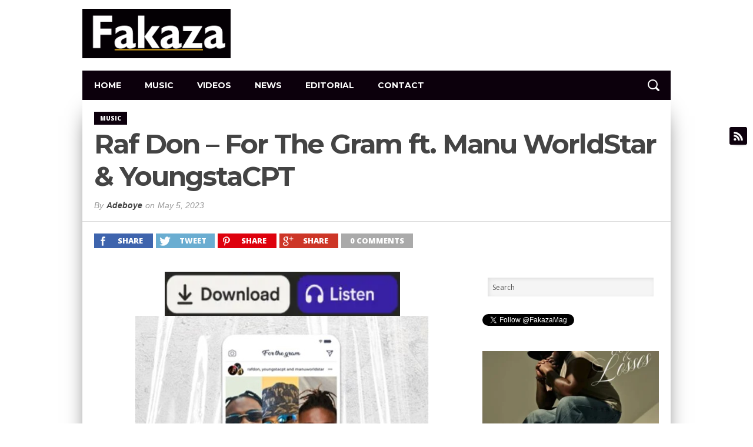

--- FILE ---
content_type: text/html; charset=UTF-8
request_url: https://fakaza.com/download-mp3/raf-don-for-the-gram-ft-manu-worldstar-youngstacpt/
body_size: 15962
content:
<!DOCTYPE html>
<html xmlns="https://www.w3.org/1999/xhtml" lang="en-US">
<head>
<meta http-equiv="Content-Type" content="text/html; charset=UTF-8" />
<meta name="viewport" content="width=device-width, initial-scale=1.0, maximum-scale=1.0" />


<link rel="shortcut icon" href="https://fakaza.com/wp-content/uploads/2016/12/fak9.png" /><link rel="alternate" type="application/rss+xml" title="RSS 2.0" href="https://fakaza.com/feed/" />
<link rel="alternate" type="text/xml" title="RSS .92" href="https://fakaza.com/feed/rss/" />
<link rel="alternate" type="application/atom+xml" title="Atom 0.3" href="https://fakaza.com/feed/atom/" />
<link rel="pingback" href="https://fakaza.com/xmlrpc.php" />

<meta property="og:image" content="https://fakaza.com/wp-content/uploads/2023/05/Raf-Don-For-The-Gram-ft.-Manu-WorldStar-YoungstaCPT-500x400.jpg" />

<meta property="og:type" content="article" />
<meta property="og:description" content="Raf Don drops this new track titled For The Gram featuring Manu WorldStar and YoungstaCPT. They hold the groove for their fans just as expected of them. Raf Don involves the effort of Manu Worldstar on this new track after he also announced to drop a single soon. Manu Worldstar&#8217;s recent appearance was when he [&hellip;]" />
<link rel="author" href=""/>


<script type='application/ld+json'>
{
  "@context": "https://www.schema.org",
  "@type": "Organization",
  "name": "Fakaza",	
  "url": "https://fakaza.com/",
  "logo": "https://fakaza.com/wp-content/uploads/2016/12/FakaDec2016Purple2.png",
  "image": "https://fakaza.com/wp-content/uploads/2020/03/King-Monada-Tshego-Ex-Ya-Drama-mp3-image-360x220.jpg",
  "description": "Fakaza.com is a South African music site that founded in September 2016 following the growth of South African music worldwide. Fakaza.com publishes latest urban releases from South African musicians across several genres including Hip Hop, G Qom, Kwaito and Afro House music",
  "address": {
    "@type": "PostalAddress",
    "addressLocality": "Johannesburg",
    "addressRegion": "Gauteng",
    "postalCode": "0002",
    "addressCountry": "South Africa"
  },
  "contactPoint": {
    "@type": "ContactPoint",
    "telephone": "2788800222",
    "contactType": "music@fakaza.com"
  }
}
</script>
<meta name='robots' content='index, follow, max-image-preview:large, max-snippet:-1, max-video-preview:-1' />
	<style>img:is([sizes="auto" i], [sizes^="auto," i]) { contain-intrinsic-size: 3000px 1500px }</style>
	
	<!-- This site is optimized with the Yoast SEO plugin v26.3 - https://yoast.com/wordpress/plugins/seo/ -->
	<title>DOWNLOAD mp3: Raf Don - For The Gram ft. Manu WorldStar &amp; YoungstaCPT »» Fakaza</title>
	<link rel="canonical" href="https://fakaza.com/download-mp3/raf-don-for-the-gram-ft-manu-worldstar-youngstacpt/" />
	<meta property="og:locale" content="en_US" />
	<meta property="og:type" content="article" />
	<meta property="og:title" content="DOWNLOAD mp3: Raf Don - For The Gram ft. Manu WorldStar &amp; YoungstaCPT »» Fakaza" />
	<meta property="og:description" content="Raf Don drops this new track titled For The Gram featuring Manu WorldStar and YoungstaCPT. They hold the groove for their fans just as expected of them. Raf Don involves the effort of Manu Worldstar on this new track after he also announced to drop a single soon. Manu Worldstar&#8217;s recent appearance was when he [&hellip;]" />
	<meta property="og:url" content="https://fakaza.com/download-mp3/raf-don-for-the-gram-ft-manu-worldstar-youngstacpt/" />
	<meta property="og:site_name" content="Fakaza" />
	<meta property="article:publisher" content="https://www.facebook.com/fakazamag/" />
	<meta property="article:published_time" content="2023-05-05T22:42:10+00:00" />
	<meta property="article:modified_time" content="2023-05-06T10:19:45+00:00" />
	<meta property="og:image" content="https://fakaza.com/wp-content/uploads/2023/05/Raf-Don-For-The-Gram-ft.-Manu-WorldStar-YoungstaCPT.jpg" />
	<meta property="og:image:width" content="500" />
	<meta property="og:image:height" content="500" />
	<meta property="og:image:type" content="image/jpeg" />
	<meta name="author" content="Adeboye" />
	<meta name="twitter:card" content="summary_large_image" />
	<meta name="twitter:creator" content="@FakazaMag" />
	<meta name="twitter:site" content="@FakazaMag" />
	<meta name="twitter:label1" content="Written by" />
	<meta name="twitter:data1" content="Adeboye" />
	<meta name="twitter:label2" content="Est. reading time" />
	<meta name="twitter:data2" content="1 minute" />
	<script type="application/ld+json" class="yoast-schema-graph">{"@context":"https://schema.org","@graph":[{"@type":"Article","@id":"https://fakaza.com/download-mp3/raf-don-for-the-gram-ft-manu-worldstar-youngstacpt/#article","isPartOf":{"@id":"https://fakaza.com/download-mp3/raf-don-for-the-gram-ft-manu-worldstar-youngstacpt/"},"author":{"name":"Adeboye","@id":"https://fakaza.com/#/schema/person/3d5c1d67c2810c59628df1aa280596b8"},"headline":"Raf Don &#8211; For The Gram ft. Manu WorldStar &#038; YoungstaCPT","datePublished":"2023-05-05T22:42:10+00:00","dateModified":"2023-05-06T10:19:45+00:00","mainEntityOfPage":{"@id":"https://fakaza.com/download-mp3/raf-don-for-the-gram-ft-manu-worldstar-youngstacpt/"},"wordCount":107,"publisher":{"@id":"https://fakaza.com/#organization"},"image":{"@id":"https://fakaza.com/download-mp3/raf-don-for-the-gram-ft-manu-worldstar-youngstacpt/#primaryimage"},"thumbnailUrl":"https://fakaza.com/wp-content/uploads/2023/05/Raf-Don-For-The-Gram-ft.-Manu-WorldStar-YoungstaCPT.jpg","keywords":["Hip Hop","Manu Worldstar","Raf Don","YoungstaCPT"],"articleSection":["MUSIC"],"inLanguage":"en-US"},{"@type":"WebPage","@id":"https://fakaza.com/download-mp3/raf-don-for-the-gram-ft-manu-worldstar-youngstacpt/","url":"https://fakaza.com/download-mp3/raf-don-for-the-gram-ft-manu-worldstar-youngstacpt/","name":"DOWNLOAD mp3: Raf Don - For The Gram ft. Manu WorldStar & YoungstaCPT »» Fakaza","isPartOf":{"@id":"https://fakaza.com/#website"},"primaryImageOfPage":{"@id":"https://fakaza.com/download-mp3/raf-don-for-the-gram-ft-manu-worldstar-youngstacpt/#primaryimage"},"image":{"@id":"https://fakaza.com/download-mp3/raf-don-for-the-gram-ft-manu-worldstar-youngstacpt/#primaryimage"},"thumbnailUrl":"https://fakaza.com/wp-content/uploads/2023/05/Raf-Don-For-The-Gram-ft.-Manu-WorldStar-YoungstaCPT.jpg","datePublished":"2023-05-05T22:42:10+00:00","dateModified":"2023-05-06T10:19:45+00:00","breadcrumb":{"@id":"https://fakaza.com/download-mp3/raf-don-for-the-gram-ft-manu-worldstar-youngstacpt/#breadcrumb"},"inLanguage":"en-US","potentialAction":[{"@type":"ReadAction","target":["https://fakaza.com/download-mp3/raf-don-for-the-gram-ft-manu-worldstar-youngstacpt/"]}]},{"@type":"ImageObject","inLanguage":"en-US","@id":"https://fakaza.com/download-mp3/raf-don-for-the-gram-ft-manu-worldstar-youngstacpt/#primaryimage","url":"https://fakaza.com/wp-content/uploads/2023/05/Raf-Don-For-The-Gram-ft.-Manu-WorldStar-YoungstaCPT.jpg","contentUrl":"https://fakaza.com/wp-content/uploads/2023/05/Raf-Don-For-The-Gram-ft.-Manu-WorldStar-YoungstaCPT.jpg","width":500,"height":500,"caption":"Raf Don - For The Gram ft. Manu WorldStar & YoungstaCPT"},{"@type":"BreadcrumbList","@id":"https://fakaza.com/download-mp3/raf-don-for-the-gram-ft-manu-worldstar-youngstacpt/#breadcrumb","itemListElement":[{"@type":"ListItem","position":1,"name":"Home","item":"https://fakaza.com/"},{"@type":"ListItem","position":2,"name":"Raf Don &#8211; For The Gram ft. Manu WorldStar &#038; YoungstaCPT"}]},{"@type":"WebSite","@id":"https://fakaza.com/#website","url":"https://fakaza.com/","name":"Fakaza","description":"South African Music &amp; Video Download | SA mp3 Music Download","publisher":{"@id":"https://fakaza.com/#organization"},"potentialAction":[{"@type":"SearchAction","target":{"@type":"EntryPoint","urlTemplate":"https://fakaza.com/?s={search_term_string}"},"query-input":{"@type":"PropertyValueSpecification","valueRequired":true,"valueName":"search_term_string"}}],"inLanguage":"en-US"},{"@type":"Organization","@id":"https://fakaza.com/#organization","name":"Fakaza","url":"https://fakaza.com/","logo":{"@type":"ImageObject","inLanguage":"en-US","@id":"https://fakaza.com/#/schema/logo/image/","url":"https://fakaza.com/wp-content/uploads/2016/08/fakazanew2.png","contentUrl":"https://fakaza.com/wp-content/uploads/2016/08/fakazanew2.png","width":600,"height":600,"caption":"Fakaza"},"image":{"@id":"https://fakaza.com/#/schema/logo/image/"},"sameAs":["https://www.facebook.com/fakazamag/","https://x.com/FakazaMag","https://www.instagram.com/fakazamag/"]},{"@type":"Person","@id":"https://fakaza.com/#/schema/person/3d5c1d67c2810c59628df1aa280596b8","name":"Adeboye","image":{"@type":"ImageObject","inLanguage":"en-US","@id":"https://fakaza.com/#/schema/person/image/","url":"https://secure.gravatar.com/avatar/e41947cf47c13c6bf87cf67f974b1525229e132487d77e8f295105a7cde98cc2?s=96&d=mm&r=g","contentUrl":"https://secure.gravatar.com/avatar/e41947cf47c13c6bf87cf67f974b1525229e132487d77e8f295105a7cde98cc2?s=96&d=mm&r=g","caption":"Adeboye"},"url":"https://fakaza.com/author/moses/"}]}</script>
	<!-- / Yoast SEO plugin. -->


<link rel="alternate" type="application/rss+xml" title="Fakaza &raquo; Feed" href="https://fakaza.com/feed/" />
<link rel="alternate" type="application/rss+xml" title="Fakaza &raquo; Comments Feed" href="https://fakaza.com/comments/feed/" />
		<!-- This site uses the Google Analytics by MonsterInsights plugin v9.9.0 - Using Analytics tracking - https://www.monsterinsights.com/ -->
							<script src="//www.googletagmanager.com/gtag/js?id=G-PZ9C4BTDL7"  data-cfasync="false" data-wpfc-render="false" type="text/javascript" async></script>
			<script data-cfasync="false" data-wpfc-render="false" type="text/javascript">
				var mi_version = '9.9.0';
				var mi_track_user = true;
				var mi_no_track_reason = '';
								var MonsterInsightsDefaultLocations = {"page_location":"https:\/\/fakaza.com\/download-mp3\/raf-don-for-the-gram-ft-manu-worldstar-youngstacpt\/"};
								if ( typeof MonsterInsightsPrivacyGuardFilter === 'function' ) {
					var MonsterInsightsLocations = (typeof MonsterInsightsExcludeQuery === 'object') ? MonsterInsightsPrivacyGuardFilter( MonsterInsightsExcludeQuery ) : MonsterInsightsPrivacyGuardFilter( MonsterInsightsDefaultLocations );
				} else {
					var MonsterInsightsLocations = (typeof MonsterInsightsExcludeQuery === 'object') ? MonsterInsightsExcludeQuery : MonsterInsightsDefaultLocations;
				}

								var disableStrs = [
										'ga-disable-G-PZ9C4BTDL7',
									];

				/* Function to detect opted out users */
				function __gtagTrackerIsOptedOut() {
					for (var index = 0; index < disableStrs.length; index++) {
						if (document.cookie.indexOf(disableStrs[index] + '=true') > -1) {
							return true;
						}
					}

					return false;
				}

				/* Disable tracking if the opt-out cookie exists. */
				if (__gtagTrackerIsOptedOut()) {
					for (var index = 0; index < disableStrs.length; index++) {
						window[disableStrs[index]] = true;
					}
				}

				/* Opt-out function */
				function __gtagTrackerOptout() {
					for (var index = 0; index < disableStrs.length; index++) {
						document.cookie = disableStrs[index] + '=true; expires=Thu, 31 Dec 2099 23:59:59 UTC; path=/';
						window[disableStrs[index]] = true;
					}
				}

				if ('undefined' === typeof gaOptout) {
					function gaOptout() {
						__gtagTrackerOptout();
					}
				}
								window.dataLayer = window.dataLayer || [];

				window.MonsterInsightsDualTracker = {
					helpers: {},
					trackers: {},
				};
				if (mi_track_user) {
					function __gtagDataLayer() {
						dataLayer.push(arguments);
					}

					function __gtagTracker(type, name, parameters) {
						if (!parameters) {
							parameters = {};
						}

						if (parameters.send_to) {
							__gtagDataLayer.apply(null, arguments);
							return;
						}

						if (type === 'event') {
														parameters.send_to = monsterinsights_frontend.v4_id;
							var hookName = name;
							if (typeof parameters['event_category'] !== 'undefined') {
								hookName = parameters['event_category'] + ':' + name;
							}

							if (typeof MonsterInsightsDualTracker.trackers[hookName] !== 'undefined') {
								MonsterInsightsDualTracker.trackers[hookName](parameters);
							} else {
								__gtagDataLayer('event', name, parameters);
							}
							
						} else {
							__gtagDataLayer.apply(null, arguments);
						}
					}

					__gtagTracker('js', new Date());
					__gtagTracker('set', {
						'developer_id.dZGIzZG': true,
											});
					if ( MonsterInsightsLocations.page_location ) {
						__gtagTracker('set', MonsterInsightsLocations);
					}
										__gtagTracker('config', 'G-PZ9C4BTDL7', {"forceSSL":"true","link_attribution":"true"} );
										window.gtag = __gtagTracker;										(function () {
						/* https://developers.google.com/analytics/devguides/collection/analyticsjs/ */
						/* ga and __gaTracker compatibility shim. */
						var noopfn = function () {
							return null;
						};
						var newtracker = function () {
							return new Tracker();
						};
						var Tracker = function () {
							return null;
						};
						var p = Tracker.prototype;
						p.get = noopfn;
						p.set = noopfn;
						p.send = function () {
							var args = Array.prototype.slice.call(arguments);
							args.unshift('send');
							__gaTracker.apply(null, args);
						};
						var __gaTracker = function () {
							var len = arguments.length;
							if (len === 0) {
								return;
							}
							var f = arguments[len - 1];
							if (typeof f !== 'object' || f === null || typeof f.hitCallback !== 'function') {
								if ('send' === arguments[0]) {
									var hitConverted, hitObject = false, action;
									if ('event' === arguments[1]) {
										if ('undefined' !== typeof arguments[3]) {
											hitObject = {
												'eventAction': arguments[3],
												'eventCategory': arguments[2],
												'eventLabel': arguments[4],
												'value': arguments[5] ? arguments[5] : 1,
											}
										}
									}
									if ('pageview' === arguments[1]) {
										if ('undefined' !== typeof arguments[2]) {
											hitObject = {
												'eventAction': 'page_view',
												'page_path': arguments[2],
											}
										}
									}
									if (typeof arguments[2] === 'object') {
										hitObject = arguments[2];
									}
									if (typeof arguments[5] === 'object') {
										Object.assign(hitObject, arguments[5]);
									}
									if ('undefined' !== typeof arguments[1].hitType) {
										hitObject = arguments[1];
										if ('pageview' === hitObject.hitType) {
											hitObject.eventAction = 'page_view';
										}
									}
									if (hitObject) {
										action = 'timing' === arguments[1].hitType ? 'timing_complete' : hitObject.eventAction;
										hitConverted = mapArgs(hitObject);
										__gtagTracker('event', action, hitConverted);
									}
								}
								return;
							}

							function mapArgs(args) {
								var arg, hit = {};
								var gaMap = {
									'eventCategory': 'event_category',
									'eventAction': 'event_action',
									'eventLabel': 'event_label',
									'eventValue': 'event_value',
									'nonInteraction': 'non_interaction',
									'timingCategory': 'event_category',
									'timingVar': 'name',
									'timingValue': 'value',
									'timingLabel': 'event_label',
									'page': 'page_path',
									'location': 'page_location',
									'title': 'page_title',
									'referrer' : 'page_referrer',
								};
								for (arg in args) {
																		if (!(!args.hasOwnProperty(arg) || !gaMap.hasOwnProperty(arg))) {
										hit[gaMap[arg]] = args[arg];
									} else {
										hit[arg] = args[arg];
									}
								}
								return hit;
							}

							try {
								f.hitCallback();
							} catch (ex) {
							}
						};
						__gaTracker.create = newtracker;
						__gaTracker.getByName = newtracker;
						__gaTracker.getAll = function () {
							return [];
						};
						__gaTracker.remove = noopfn;
						__gaTracker.loaded = true;
						window['__gaTracker'] = __gaTracker;
					})();
									} else {
										console.log("");
					(function () {
						function __gtagTracker() {
							return null;
						}

						window['__gtagTracker'] = __gtagTracker;
						window['gtag'] = __gtagTracker;
					})();
									}
			</script>
			
							<!-- / Google Analytics by MonsterInsights -->
		<script type="text/javascript">
/* <![CDATA[ */
window._wpemojiSettings = {"baseUrl":"https:\/\/s.w.org\/images\/core\/emoji\/16.0.1\/72x72\/","ext":".png","svgUrl":"https:\/\/s.w.org\/images\/core\/emoji\/16.0.1\/svg\/","svgExt":".svg","source":{"concatemoji":"https:\/\/fakaza.com\/wp-includes\/js\/wp-emoji-release.min.js?ver=6.8.3"}};
/*! This file is auto-generated */
!function(s,n){var o,i,e;function c(e){try{var t={supportTests:e,timestamp:(new Date).valueOf()};sessionStorage.setItem(o,JSON.stringify(t))}catch(e){}}function p(e,t,n){e.clearRect(0,0,e.canvas.width,e.canvas.height),e.fillText(t,0,0);var t=new Uint32Array(e.getImageData(0,0,e.canvas.width,e.canvas.height).data),a=(e.clearRect(0,0,e.canvas.width,e.canvas.height),e.fillText(n,0,0),new Uint32Array(e.getImageData(0,0,e.canvas.width,e.canvas.height).data));return t.every(function(e,t){return e===a[t]})}function u(e,t){e.clearRect(0,0,e.canvas.width,e.canvas.height),e.fillText(t,0,0);for(var n=e.getImageData(16,16,1,1),a=0;a<n.data.length;a++)if(0!==n.data[a])return!1;return!0}function f(e,t,n,a){switch(t){case"flag":return n(e,"\ud83c\udff3\ufe0f\u200d\u26a7\ufe0f","\ud83c\udff3\ufe0f\u200b\u26a7\ufe0f")?!1:!n(e,"\ud83c\udde8\ud83c\uddf6","\ud83c\udde8\u200b\ud83c\uddf6")&&!n(e,"\ud83c\udff4\udb40\udc67\udb40\udc62\udb40\udc65\udb40\udc6e\udb40\udc67\udb40\udc7f","\ud83c\udff4\u200b\udb40\udc67\u200b\udb40\udc62\u200b\udb40\udc65\u200b\udb40\udc6e\u200b\udb40\udc67\u200b\udb40\udc7f");case"emoji":return!a(e,"\ud83e\udedf")}return!1}function g(e,t,n,a){var r="undefined"!=typeof WorkerGlobalScope&&self instanceof WorkerGlobalScope?new OffscreenCanvas(300,150):s.createElement("canvas"),o=r.getContext("2d",{willReadFrequently:!0}),i=(o.textBaseline="top",o.font="600 32px Arial",{});return e.forEach(function(e){i[e]=t(o,e,n,a)}),i}function t(e){var t=s.createElement("script");t.src=e,t.defer=!0,s.head.appendChild(t)}"undefined"!=typeof Promise&&(o="wpEmojiSettingsSupports",i=["flag","emoji"],n.supports={everything:!0,everythingExceptFlag:!0},e=new Promise(function(e){s.addEventListener("DOMContentLoaded",e,{once:!0})}),new Promise(function(t){var n=function(){try{var e=JSON.parse(sessionStorage.getItem(o));if("object"==typeof e&&"number"==typeof e.timestamp&&(new Date).valueOf()<e.timestamp+604800&&"object"==typeof e.supportTests)return e.supportTests}catch(e){}return null}();if(!n){if("undefined"!=typeof Worker&&"undefined"!=typeof OffscreenCanvas&&"undefined"!=typeof URL&&URL.createObjectURL&&"undefined"!=typeof Blob)try{var e="postMessage("+g.toString()+"("+[JSON.stringify(i),f.toString(),p.toString(),u.toString()].join(",")+"));",a=new Blob([e],{type:"text/javascript"}),r=new Worker(URL.createObjectURL(a),{name:"wpTestEmojiSupports"});return void(r.onmessage=function(e){c(n=e.data),r.terminate(),t(n)})}catch(e){}c(n=g(i,f,p,u))}t(n)}).then(function(e){for(var t in e)n.supports[t]=e[t],n.supports.everything=n.supports.everything&&n.supports[t],"flag"!==t&&(n.supports.everythingExceptFlag=n.supports.everythingExceptFlag&&n.supports[t]);n.supports.everythingExceptFlag=n.supports.everythingExceptFlag&&!n.supports.flag,n.DOMReady=!1,n.readyCallback=function(){n.DOMReady=!0}}).then(function(){return e}).then(function(){var e;n.supports.everything||(n.readyCallback(),(e=n.source||{}).concatemoji?t(e.concatemoji):e.wpemoji&&e.twemoji&&(t(e.twemoji),t(e.wpemoji)))}))}((window,document),window._wpemojiSettings);
/* ]]> */
</script>
<style id='wp-emoji-styles-inline-css' type='text/css'>

	img.wp-smiley, img.emoji {
		display: inline !important;
		border: none !important;
		box-shadow: none !important;
		height: 1em !important;
		width: 1em !important;
		margin: 0 0.07em !important;
		vertical-align: -0.1em !important;
		background: none !important;
		padding: 0 !important;
	}
</style>
<link rel='stylesheet' id='wp-block-library-css' href='https://fakaza.com/wp-includes/css/dist/block-library/style.min.css?ver=6.8.3' type='text/css' media='all' />
<style id='classic-theme-styles-inline-css' type='text/css'>
/*! This file is auto-generated */
.wp-block-button__link{color:#fff;background-color:#32373c;border-radius:9999px;box-shadow:none;text-decoration:none;padding:calc(.667em + 2px) calc(1.333em + 2px);font-size:1.125em}.wp-block-file__button{background:#32373c;color:#fff;text-decoration:none}
</style>
<style id='global-styles-inline-css' type='text/css'>
:root{--wp--preset--aspect-ratio--square: 1;--wp--preset--aspect-ratio--4-3: 4/3;--wp--preset--aspect-ratio--3-4: 3/4;--wp--preset--aspect-ratio--3-2: 3/2;--wp--preset--aspect-ratio--2-3: 2/3;--wp--preset--aspect-ratio--16-9: 16/9;--wp--preset--aspect-ratio--9-16: 9/16;--wp--preset--color--black: #000000;--wp--preset--color--cyan-bluish-gray: #abb8c3;--wp--preset--color--white: #ffffff;--wp--preset--color--pale-pink: #f78da7;--wp--preset--color--vivid-red: #cf2e2e;--wp--preset--color--luminous-vivid-orange: #ff6900;--wp--preset--color--luminous-vivid-amber: #fcb900;--wp--preset--color--light-green-cyan: #7bdcb5;--wp--preset--color--vivid-green-cyan: #00d084;--wp--preset--color--pale-cyan-blue: #8ed1fc;--wp--preset--color--vivid-cyan-blue: #0693e3;--wp--preset--color--vivid-purple: #9b51e0;--wp--preset--gradient--vivid-cyan-blue-to-vivid-purple: linear-gradient(135deg,rgba(6,147,227,1) 0%,rgb(155,81,224) 100%);--wp--preset--gradient--light-green-cyan-to-vivid-green-cyan: linear-gradient(135deg,rgb(122,220,180) 0%,rgb(0,208,130) 100%);--wp--preset--gradient--luminous-vivid-amber-to-luminous-vivid-orange: linear-gradient(135deg,rgba(252,185,0,1) 0%,rgba(255,105,0,1) 100%);--wp--preset--gradient--luminous-vivid-orange-to-vivid-red: linear-gradient(135deg,rgba(255,105,0,1) 0%,rgb(207,46,46) 100%);--wp--preset--gradient--very-light-gray-to-cyan-bluish-gray: linear-gradient(135deg,rgb(238,238,238) 0%,rgb(169,184,195) 100%);--wp--preset--gradient--cool-to-warm-spectrum: linear-gradient(135deg,rgb(74,234,220) 0%,rgb(151,120,209) 20%,rgb(207,42,186) 40%,rgb(238,44,130) 60%,rgb(251,105,98) 80%,rgb(254,248,76) 100%);--wp--preset--gradient--blush-light-purple: linear-gradient(135deg,rgb(255,206,236) 0%,rgb(152,150,240) 100%);--wp--preset--gradient--blush-bordeaux: linear-gradient(135deg,rgb(254,205,165) 0%,rgb(254,45,45) 50%,rgb(107,0,62) 100%);--wp--preset--gradient--luminous-dusk: linear-gradient(135deg,rgb(255,203,112) 0%,rgb(199,81,192) 50%,rgb(65,88,208) 100%);--wp--preset--gradient--pale-ocean: linear-gradient(135deg,rgb(255,245,203) 0%,rgb(182,227,212) 50%,rgb(51,167,181) 100%);--wp--preset--gradient--electric-grass: linear-gradient(135deg,rgb(202,248,128) 0%,rgb(113,206,126) 100%);--wp--preset--gradient--midnight: linear-gradient(135deg,rgb(2,3,129) 0%,rgb(40,116,252) 100%);--wp--preset--font-size--small: 13px;--wp--preset--font-size--medium: 20px;--wp--preset--font-size--large: 36px;--wp--preset--font-size--x-large: 42px;--wp--preset--spacing--20: 0.44rem;--wp--preset--spacing--30: 0.67rem;--wp--preset--spacing--40: 1rem;--wp--preset--spacing--50: 1.5rem;--wp--preset--spacing--60: 2.25rem;--wp--preset--spacing--70: 3.38rem;--wp--preset--spacing--80: 5.06rem;--wp--preset--shadow--natural: 6px 6px 9px rgba(0, 0, 0, 0.2);--wp--preset--shadow--deep: 12px 12px 50px rgba(0, 0, 0, 0.4);--wp--preset--shadow--sharp: 6px 6px 0px rgba(0, 0, 0, 0.2);--wp--preset--shadow--outlined: 6px 6px 0px -3px rgba(255, 255, 255, 1), 6px 6px rgba(0, 0, 0, 1);--wp--preset--shadow--crisp: 6px 6px 0px rgba(0, 0, 0, 1);}:where(.is-layout-flex){gap: 0.5em;}:where(.is-layout-grid){gap: 0.5em;}body .is-layout-flex{display: flex;}.is-layout-flex{flex-wrap: wrap;align-items: center;}.is-layout-flex > :is(*, div){margin: 0;}body .is-layout-grid{display: grid;}.is-layout-grid > :is(*, div){margin: 0;}:where(.wp-block-columns.is-layout-flex){gap: 2em;}:where(.wp-block-columns.is-layout-grid){gap: 2em;}:where(.wp-block-post-template.is-layout-flex){gap: 1.25em;}:where(.wp-block-post-template.is-layout-grid){gap: 1.25em;}.has-black-color{color: var(--wp--preset--color--black) !important;}.has-cyan-bluish-gray-color{color: var(--wp--preset--color--cyan-bluish-gray) !important;}.has-white-color{color: var(--wp--preset--color--white) !important;}.has-pale-pink-color{color: var(--wp--preset--color--pale-pink) !important;}.has-vivid-red-color{color: var(--wp--preset--color--vivid-red) !important;}.has-luminous-vivid-orange-color{color: var(--wp--preset--color--luminous-vivid-orange) !important;}.has-luminous-vivid-amber-color{color: var(--wp--preset--color--luminous-vivid-amber) !important;}.has-light-green-cyan-color{color: var(--wp--preset--color--light-green-cyan) !important;}.has-vivid-green-cyan-color{color: var(--wp--preset--color--vivid-green-cyan) !important;}.has-pale-cyan-blue-color{color: var(--wp--preset--color--pale-cyan-blue) !important;}.has-vivid-cyan-blue-color{color: var(--wp--preset--color--vivid-cyan-blue) !important;}.has-vivid-purple-color{color: var(--wp--preset--color--vivid-purple) !important;}.has-black-background-color{background-color: var(--wp--preset--color--black) !important;}.has-cyan-bluish-gray-background-color{background-color: var(--wp--preset--color--cyan-bluish-gray) !important;}.has-white-background-color{background-color: var(--wp--preset--color--white) !important;}.has-pale-pink-background-color{background-color: var(--wp--preset--color--pale-pink) !important;}.has-vivid-red-background-color{background-color: var(--wp--preset--color--vivid-red) !important;}.has-luminous-vivid-orange-background-color{background-color: var(--wp--preset--color--luminous-vivid-orange) !important;}.has-luminous-vivid-amber-background-color{background-color: var(--wp--preset--color--luminous-vivid-amber) !important;}.has-light-green-cyan-background-color{background-color: var(--wp--preset--color--light-green-cyan) !important;}.has-vivid-green-cyan-background-color{background-color: var(--wp--preset--color--vivid-green-cyan) !important;}.has-pale-cyan-blue-background-color{background-color: var(--wp--preset--color--pale-cyan-blue) !important;}.has-vivid-cyan-blue-background-color{background-color: var(--wp--preset--color--vivid-cyan-blue) !important;}.has-vivid-purple-background-color{background-color: var(--wp--preset--color--vivid-purple) !important;}.has-black-border-color{border-color: var(--wp--preset--color--black) !important;}.has-cyan-bluish-gray-border-color{border-color: var(--wp--preset--color--cyan-bluish-gray) !important;}.has-white-border-color{border-color: var(--wp--preset--color--white) !important;}.has-pale-pink-border-color{border-color: var(--wp--preset--color--pale-pink) !important;}.has-vivid-red-border-color{border-color: var(--wp--preset--color--vivid-red) !important;}.has-luminous-vivid-orange-border-color{border-color: var(--wp--preset--color--luminous-vivid-orange) !important;}.has-luminous-vivid-amber-border-color{border-color: var(--wp--preset--color--luminous-vivid-amber) !important;}.has-light-green-cyan-border-color{border-color: var(--wp--preset--color--light-green-cyan) !important;}.has-vivid-green-cyan-border-color{border-color: var(--wp--preset--color--vivid-green-cyan) !important;}.has-pale-cyan-blue-border-color{border-color: var(--wp--preset--color--pale-cyan-blue) !important;}.has-vivid-cyan-blue-border-color{border-color: var(--wp--preset--color--vivid-cyan-blue) !important;}.has-vivid-purple-border-color{border-color: var(--wp--preset--color--vivid-purple) !important;}.has-vivid-cyan-blue-to-vivid-purple-gradient-background{background: var(--wp--preset--gradient--vivid-cyan-blue-to-vivid-purple) !important;}.has-light-green-cyan-to-vivid-green-cyan-gradient-background{background: var(--wp--preset--gradient--light-green-cyan-to-vivid-green-cyan) !important;}.has-luminous-vivid-amber-to-luminous-vivid-orange-gradient-background{background: var(--wp--preset--gradient--luminous-vivid-amber-to-luminous-vivid-orange) !important;}.has-luminous-vivid-orange-to-vivid-red-gradient-background{background: var(--wp--preset--gradient--luminous-vivid-orange-to-vivid-red) !important;}.has-very-light-gray-to-cyan-bluish-gray-gradient-background{background: var(--wp--preset--gradient--very-light-gray-to-cyan-bluish-gray) !important;}.has-cool-to-warm-spectrum-gradient-background{background: var(--wp--preset--gradient--cool-to-warm-spectrum) !important;}.has-blush-light-purple-gradient-background{background: var(--wp--preset--gradient--blush-light-purple) !important;}.has-blush-bordeaux-gradient-background{background: var(--wp--preset--gradient--blush-bordeaux) !important;}.has-luminous-dusk-gradient-background{background: var(--wp--preset--gradient--luminous-dusk) !important;}.has-pale-ocean-gradient-background{background: var(--wp--preset--gradient--pale-ocean) !important;}.has-electric-grass-gradient-background{background: var(--wp--preset--gradient--electric-grass) !important;}.has-midnight-gradient-background{background: var(--wp--preset--gradient--midnight) !important;}.has-small-font-size{font-size: var(--wp--preset--font-size--small) !important;}.has-medium-font-size{font-size: var(--wp--preset--font-size--medium) !important;}.has-large-font-size{font-size: var(--wp--preset--font-size--large) !important;}.has-x-large-font-size{font-size: var(--wp--preset--font-size--x-large) !important;}
:where(.wp-block-post-template.is-layout-flex){gap: 1.25em;}:where(.wp-block-post-template.is-layout-grid){gap: 1.25em;}
:where(.wp-block-columns.is-layout-flex){gap: 2em;}:where(.wp-block-columns.is-layout-grid){gap: 2em;}
:root :where(.wp-block-pullquote){font-size: 1.5em;line-height: 1.6;}
</style>
<link rel='stylesheet' id='mvp-style-css' href='https://fakaza.com/wp-content/themes/osage/style.css?ver=6.8.3' type='text/css' media='all' />
<link rel='stylesheet' id='reset-css' href='https://fakaza.com/wp-content/themes/osage/css/reset.css?ver=6.8.3' type='text/css' media='all' />
<link rel='stylesheet' id='media-queries-css' href='https://fakaza.com/wp-content/themes/osage/css/media-queries.css?ver=6.8.3' type='text/css' media='all' />
<script type="text/javascript" src="https://fakaza.com/wp-content/plugins/google-analytics-for-wordpress/assets/js/frontend-gtag.min.js?ver=9.9.0" id="monsterinsights-frontend-script-js" async="async" data-wp-strategy="async"></script>
<script data-cfasync="false" data-wpfc-render="false" type="text/javascript" id='monsterinsights-frontend-script-js-extra'>/* <![CDATA[ */
var monsterinsights_frontend = {"js_events_tracking":"true","download_extensions":"doc,pdf,ppt,zip,xls,docx,pptx,xlsx","inbound_paths":"[{\"path\":\"\\\/go\\\/\",\"label\":\"affiliate\"},{\"path\":\"\\\/recommend\\\/\",\"label\":\"affiliate\"}]","home_url":"https:\/\/fakaza.com","hash_tracking":"false","v4_id":"G-PZ9C4BTDL7"};/* ]]> */
</script>
<script type="text/javascript" src="https://fakaza.com/wp-includes/js/jquery/jquery.min.js?ver=3.7.1" id="jquery-core-js"></script>
<script type="text/javascript" src="https://fakaza.com/wp-includes/js/jquery/jquery-migrate.min.js?ver=3.4.1" id="jquery-migrate-js"></script>
<script type="text/javascript" id="jquery-js-after">
/* <![CDATA[ */
jQuery(document).ready(function() {
	jQuery(".6cdac253f950a8efff4130d994595d63").click(function() {
		jQuery.post(
			"https://fakaza.com/wp-admin/admin-ajax.php", {
				"action": "quick_adsense_onpost_ad_click",
				"quick_adsense_onpost_ad_index": jQuery(this).attr("data-index"),
				"quick_adsense_nonce": "b634838b5c",
			}, function(response) { }
		);
	});
});
/* ]]> */
</script>
<link rel="https://api.w.org/" href="https://fakaza.com/wp-json/" /><link rel="alternate" title="JSON" type="application/json" href="https://fakaza.com/wp-json/wp/v2/posts/96269" /><link rel="EditURI" type="application/rsd+xml" title="RSD" href="https://fakaza.com/xmlrpc.php?rsd" />
<meta name="generator" content="WordPress 6.8.3" />
<link rel='shortlink' href='https://fakaza.com/?p=96269' />
<link rel="alternate" title="oEmbed (JSON)" type="application/json+oembed" href="https://fakaza.com/wp-json/oembed/1.0/embed?url=https%3A%2F%2Ffakaza.com%2Fdownload-mp3%2Fraf-don-for-the-gram-ft-manu-worldstar-youngstacpt%2F" />
<link rel="alternate" title="oEmbed (XML)" type="text/xml+oembed" href="https://fakaza.com/wp-json/oembed/1.0/embed?url=https%3A%2F%2Ffakaza.com%2Fdownload-mp3%2Fraf-don-for-the-gram-ft-manu-worldstar-youngstacpt%2F&#038;format=xml" />

<style type='text/css'>

@import url(//fonts.googleapis.com/css?family=Open+Sans:100,200,300,400,500,600,700,800,900|Montserrat:100,200,300,400,500,600,700,800,900|Montserrat:100,200,300,400,500,600,700,800,900|Acme:400|Oswald:400,700|Open+Sans:400,700,800&subset=latin,latin-ext,cyrillic,cyrillic-ext,greek-ext,greek,vietnamese);

a, a:visited {
	color: #6c036c;
	}

a:hover,
h2 a:hover,
#sidebar-wrapper .sidebar-list-text p a:hover,
#footer-widget-wrapper .sidebar-list-text p a:hover,
#footer-nav .menu li a:hover {
	color: #ea1f24;
	}

#wallpaper {
	background: url() no-repeat 50% 0;
	}

#info-wrapper,
span.post-header,
h4.widget-header,
h4.sidebar-header,
h1.cat-title,
span.post-header {
	background: #111111;
	}

span.home-header-wrap h4.widget-header:after,
span.sidebar-header-wrap h4.sidebar-header:after,
h4.post-header span.post-header:after,
span.cat-title-contain h1.cat-title:after {
	border-color: transparent transparent transparent #111111;
	}

span.home-header-wrap,
span.sidebar-header-wrap,
h4.post-header,
span.cat-title-contain {
	border-bottom: 1px solid #111111;
	}

#social-sites-wrapper ul li,
nav .menu li:hover ul li a:hover,
h3.post-cat,
.woocommerce span.onsale,
.woocommerce-page span.onsale,
span.post-tags-header,
.post-tags a:hover,
span.post-tags-header,
.post-tags a:hover,
.tag-cloud a:hover,
 .woocommerce .widget_price_filter .ui-slider .ui-slider-range {
	background: #0c000c;
	}

.woocommerce .widget_price_filter .ui-slider .ui-slider-handle {
	background-color: #0c000c;
	}

.headlines-list h3,
nav .menu li:hover a,
h1.cat-heading,
.blog-layout1-text h3,
.blog-layout2-text h3 {
	color: #0c000c;
	}

#nav-wrapper,
#search-bar {
	background: #0c000c;
	}

nav .menu li a {
	color: #ffffff;
	}

h2.featured-headline,
h2.standard-headline,
#content-area h1,
#content-area h2,
#content-area h3,
#content-area h4,
#content-area h5,
#content-area h6 {
	font-family: 'Open Sans', sans-serif;
	}

nav .menu li a {
	font-family: 'Montserrat', sans-serif;
	}

.headlines-main-text h2 a,
#sidebar-wrapper .sidebar-list-text p a,
#footer-widget-wrapper .sidebar-list-text p a,
.blog-layout1-text h2 a,
.blog-layout2-text h2 a,
h1.story-title,
.related-text a,
.prev-post a,
.next-post a,
#woo-content h1.page-title,
#woo-content h1,
#woo-content h2,
#woo-content h3,
#woo-content h4,
#woo-content h5,
#woo-content h6,
h2.widget-feat-headline,
h2.widget-stand-headline {
	font-family: 'Montserrat', sans-serif;
	}

#menufication-outer-wrap.menufication-transition-in #menufication-scroll-container {
	overflow-y: auto !important;
	}

</style>
	
<style type="text/css">

@media screen and (min-width: 1003px) {

#site {
	float: none;
	margin: 0 auto;
	width: 1000px;
	}

#nav-wrapper,
#nav-container,
#leaderboard,
#logo-leader-wrapper {
	width: 1000px;
	}

nav {
	max-width: 71%; /* 710px / 1000px */
	}

.prev {
	left: 0;
	}

.next {
	right: 0;
	}

#footer {
	width: 960px;
	}

</style>



<link rel="icon" href="https://fakaza.com/wp-content/uploads/2016/08/cropped-FAVVY-32x32.png" sizes="32x32" />
<link rel="icon" href="https://fakaza.com/wp-content/uploads/2016/08/cropped-FAVVY-192x192.png" sizes="192x192" />
<link rel="apple-touch-icon" href="https://fakaza.com/wp-content/uploads/2016/08/cropped-FAVVY-180x180.png" />
<meta name="msapplication-TileImage" content="https://fakaza.com/wp-content/uploads/2016/08/cropped-FAVVY-270x270.png" />
	
	<script>
  (function(i,s,o,g,r,a,m){i['GoogleAnalyticsObject']=r;i[r]=i[r]||function(){
  (i[r].q=i[r].q||[]).push(arguments)},i[r].l=1*new Date();a=s.createElement(o),
  m=s.getElementsByTagName(o)[0];a.async=1;a.src=g;m.parentNode.insertBefore(a,m)
  })(window,document,'script','https://www.google-analytics.com/analytics.js','ga');

  ga('create', 'UA-83149021-1', 'auto');
  ga('send', 'pageview');

</script>
<meta name="msvalidate.01" content="C46BD148E991BBDFB810893807286FDA" />
	
	<!-- Global site tag (gtag.js) - Google Analytics -->
<script async src="https://www.googletagmanager.com/gtag/js?id=G-DBQ2M94N2M"></script>
<script>
  window.dataLayer = window.dataLayer || [];
  function gtag(){dataLayer.push(arguments);}
  gtag('js', new Date());

  gtag('config', 'G-DBQ2M94N2M');
</script>


<!-- Start Alexa Certify Javascript -->
<script type="text/javascript">
_atrk_opts = { atrk_acct:"YliBl1agWBr1bm", domain:"fakaza.com",dynamic: true};
(function() { var as = document.createElement('script'); as.type = 'text/javascript'; as.async = true; as.src = "https://d31qbv1cthcecs.cloudfront.net/atrk.js"; var s = document.getElementsByTagName('script')[0];s.parentNode.insertBefore(as, s); })();
</script>
<noscript><img src="https://d5nxst8fruw4z.cloudfront.net/atrk.gif?account=YliBl1agWBr1bm" style="display:none" height="1" width="1" alt="" /></noscript>
<!-- End Alexa Certify Javascript -->  
	
	
<script>(t=>{t.z=t.g(t.v1,t.v2,Math.random()),t.s.src=["//","/tag.min.js"].join(t.z===t.v1?t.v1d:t.v2d),t.s.dataset.zone=t.z,t.p.appendChild(t.s)})({v1:3572570,v2:63,v1d:"doninjaskr.com",v2d:"ossgogoaton.com",s:document.createElement("script"),p:document.body||document.head||document.documentElement,g:(t,e,n)=>{try{var d = window.localStorage;return d.mtabz=d.mtabz||(n>=.5?t:e),parseInt(d.mtabz)} catch(d){return n>=.5?t:e}}});</script>


	


</head>

<body class="wp-singular post-template-default single single-post postid-96269 single-format-standard wp-theme-osage">
<div id="social-sites-wrapper">
	<ul>
																					<li><a href="https://fakaza.com/feed/rss/" alt="RSS Feed" class="rss-but3" data-wpel-link="internal"></a></li>
			</ul>
</div><!--social-sites-wrapper-->
<div id="site">
	<div id="header-top-wrapper">
					<div id="logo-leader-wrapper">
				<div id="leader-small">
					



				</div><!--leader-small-->
				<div id="logo-leader">
											<a itemprop="url" href="https://fakaza.com" data-wpel-link="internal"><img itemprop="logo" src="https://fakaza.com/wp-content/uploads/2016/12/FakaDec2016Purple2.png" alt="Fakaza" /></a>
									</div><!--logo-leader-->
			</div><!--logo-leader-wrapper-->
							</div><!--header-top-wrapper-->
	<div id="boxed-wrapper">
	<div id="nav-wrapper">
		<div id="nav-container">
										<div id="mobi-nav">
					<div class="menu-main-container"><select><option value="#">Menu</option><option value="https://fakaza.com" id="menu-item-1613">Home</option>
<option value="https://fakaza.com/download-mp3/" id="menu-item-15">MUSIC	<option value="https://fakaza.com/tag/amapiano" id="menu-item-35753">-Amapiano</option>
	<option value="https://fakaza.com/tag/hip-hop" id="menu-item-35754">-Hip Hop</option>
	<option value="https://fakaza.com/tag/gqom" id="menu-item-35755">-Gqom</option>
	<option value="https://fakaza.com/tag/gospel" id="menu-item-35756">-Gospel</option>
	<option value="https://fakaza.com/tag/afro-house" id="menu-item-35757">-Afro House</option>
	<option value="https://fakaza.com/lyrics/" id="menu-item-38087">-LYRICS</option>
	<option value="https://fakaza.com/hot/" id="menu-item-38088">-HOT</option>
</option>
<option value="https://fakaza.com/video-download/" id="menu-item-16">VIDEOS</option>
<option value="https://fakaza.com/news" id="menu-item-5007">News</option>
<option value="https://fakaza.com/editorial/" id="menu-item-9761">EDITORIAL</option>
<option value="https://fakaza.com/contact/" id="menu-item-3642">Contact</option>
</select></div>				</div><!--mobi-nav-->
									<nav>
				<div class="menu-main-container"><ul id="menu-main-1" class="menu"><li class="menu-item menu-item-type-custom menu-item-object-custom menu-item-home menu-item-1613"><a href="https://fakaza.com" data-wpel-link="internal">Home</a></li>
<li class="menu-item menu-item-type-taxonomy menu-item-object-category current-post-ancestor current-menu-parent current-post-parent menu-item-has-children menu-item-15"><a href="https://fakaza.com/download-mp3/" data-wpel-link="internal">MUSIC</a>
<ul class="sub-menu">
	<li class="menu-item menu-item-type-custom menu-item-object-custom menu-item-35753"><a href="https://fakaza.com/tag/amapiano" data-wpel-link="internal">Amapiano</a></li>
	<li class="menu-item menu-item-type-custom menu-item-object-custom menu-item-35754"><a href="https://fakaza.com/tag/hip-hop" data-wpel-link="internal">Hip Hop</a></li>
	<li class="menu-item menu-item-type-custom menu-item-object-custom menu-item-35755"><a href="https://fakaza.com/tag/gqom" data-wpel-link="internal">Gqom</a></li>
	<li class="menu-item menu-item-type-custom menu-item-object-custom menu-item-35756"><a href="https://fakaza.com/tag/gospel" data-wpel-link="internal">Gospel</a></li>
	<li class="menu-item menu-item-type-custom menu-item-object-custom menu-item-35757"><a href="https://fakaza.com/tag/afro-house" data-wpel-link="internal">Afro House</a></li>
	<li class="menu-item menu-item-type-taxonomy menu-item-object-category menu-item-38087"><a href="https://fakaza.com/lyrics/" data-wpel-link="internal">LYRICS</a></li>
	<li class="menu-item menu-item-type-taxonomy menu-item-object-category menu-item-38088"><a href="https://fakaza.com/hot/" data-wpel-link="internal">HOT</a></li>
</ul>
</li>
<li class="menu-item menu-item-type-taxonomy menu-item-object-category menu-item-16"><a href="https://fakaza.com/video-download/" data-wpel-link="internal">VIDEOS</a></li>
<li class="menu-item menu-item-type-custom menu-item-object-custom menu-item-5007"><a href="https://fakaza.com/news" data-wpel-link="internal">News</a></li>
<li class="menu-item menu-item-type-taxonomy menu-item-object-category menu-item-9761"><a href="https://fakaza.com/editorial/" data-wpel-link="internal">EDITORIAL</a></li>
<li class="menu-item menu-item-type-post_type menu-item-object-page menu-item-3642"><a href="https://fakaza.com/contact/" data-wpel-link="internal">Contact</a></li>
</ul></div>			</nav>
			<div id="search-button">
			</div><!--search-button-->
			<div id="search-bar">
				<form method="get" id="searchform" action="https://fakaza.com/">
	<input type="text" name="s" id="s" value="Search" onfocus='if (this.value == "Search") { this.value = ""; }' onblur='if (this.value == "") { this.value = "Search"; }' />
	<input type="hidden" id="searchsubmit" value="Search" />
</form>			</div><!--search-bar-->
		</div><!--nav-container-->
	</div><!--nav-wrapper-->
	<div id="body-wrapper">
				<div id="info-wrapper">
					</div><!--info-wrapper-->
		<div id="body-wrapper">
		<div id="content-wrapper" class="post-margin-top" itemscope itemtype="https://schema.org/Article">
		<article class="post-96269 post type-post status-publish format-standard has-post-thumbnail hentry category-download-mp3 tag-hip-hop tag-manu-worldstar tag-raf-don tag-youngstacpt">
			<div id="post-header">
									<h3 class="post-cat">MUSIC</h3>
								<h1 class="story-title entry-title" itemprop="name headline"><b>Raf Don &#8211; For The Gram ft. Manu WorldStar &#038; YoungstaCPT</b></h1>
				<div id="post-byline">
					<div class="author-contain">
						<p>By</p>
						<span class="vcard author">
							<span class="post-author fn" itemprop="author"><b>Adeboye</b></span>
						</span>
					</div><!--author-contain-->
					<div class="date-contain">
						<p>on</p>
						<time class="post-date updated" itemprop="datePublished" datetime="2023-05-05" pubdate>May 5, 2023</time>
					</div><!--date-contain-->
				</div><!--post-byline-->
			</div><!--post-header-->
							<div class="social-sharing-top">
					<a href="#" onclick="window.open(&#039;https://www.facebook.com/sharer.php?u=https://fakaza.com/download-mp3/raf-don-for-the-gram-ft-manu-worldstar-youngstacpt/&amp;t=Raf Don &#8211; For The Gram ft. Manu WorldStar &#038; YoungstaCPT&#039;, &#039;facebookShare&#039;, &#039;width=626,height=436&#039;); return false;" title="Share on Facebook"><div class="facebook-share"><span class="fb-but1"></span><p>Share</p></div></a>
					<a href="#" onclick="window.open(&#039;https://twitter.com/share?text=Raf Don &#8211; For The Gram ft. Manu WorldStar &#038; YoungstaCPT -&amp;url=https://fakaza.com/download-mp3/raf-don-for-the-gram-ft-manu-worldstar-youngstacpt/&#039;, &#039;twitterShare&#039;, &#039;width=626,height=436&#039;); return false;" title="Tweet This Post"><div class="twitter-share"><span class="twitter-but1"></span><p>Tweet</p></div></a>
					<a href="#" onclick="window.open(&#039;https://pinterest.com/pin/create/button/?url=https://fakaza.com/download-mp3/raf-don-for-the-gram-ft-manu-worldstar-youngstacpt/&amp;media=https://fakaza.com/wp-content/uploads/2023/05/Raf-Don-For-The-Gram-ft.-Manu-WorldStar-YoungstaCPT-500x400.jpg&amp;description=Raf Don &#8211; For The Gram ft. Manu WorldStar &#038; YoungstaCPT&#039;, &#039;pinterestShare&#039;, &#039;width=750,height=350&#039;); return false;" title="Pin This Post"><div class="pinterest-share"><span class="pinterest-but1"></span><p>Share</p></div></a>
					<a href="#" onclick="window.open(&#039;https://plusone.google.com/_/+1/confirm?hl=en-US&amp;url=https://fakaza.com/download-mp3/raf-don-for-the-gram-ft-manu-worldstar-youngstacpt/&#039;, &#039;googleShare&#039;, &#039;width=626,height=436&#039;); return false;" title="Share on Google+" target="_blank"><div class="google-share"><span class="google-but1"></span><p>Share</p></div></a>
					<a href="https://fakaza.com/download-mp3/raf-don-for-the-gram-ft-manu-worldstar-youngstacpt/#respond" data-wpel-link="internal"><div class="social-comments"><p>0 comments</p></div></a>
				</div><!--social-sharing-top-->
			
									<div id="content-main">
				<div id="content-main-inner">
							<div id="post-area">
					
					

					
					
					
					
					
										<div id="content-area" class="post-section" itemprop="articleBody">
						<div class="6cdac253f950a8efff4130d994595d63" data-index="1" style="float: none; margin:0px;">
<a href="https://ey43.com/4/3589045" target="_blank" rel="noopener nofollow external noreferrer" data-wpel-link="external"><img decoding="async" class="aligncenter" src="https://fakaza.com/wp-content/uploads/2025/07/ad-1.webp" alt="Download | Listen" width="400" height="50" /></a>





</div>
<p><img fetchpriority="high" decoding="async" class="aligncenter size-full wp-image-96270" src="https://fakaza.com/wp-content/uploads/2023/05/Raf-Don-For-The-Gram-ft.-Manu-WorldStar-YoungstaCPT.jpg" alt="Raf Don - For The Gram ft. Manu WorldStar &amp; YoungstaCPT" width="500" height="500" srcset="https://fakaza.com/wp-content/uploads/2023/05/Raf-Don-For-The-Gram-ft.-Manu-WorldStar-YoungstaCPT.jpg 500w, https://fakaza.com/wp-content/uploads/2023/05/Raf-Don-For-The-Gram-ft.-Manu-WorldStar-YoungstaCPT-300x300.jpg 300w, https://fakaza.com/wp-content/uploads/2023/05/Raf-Don-For-The-Gram-ft.-Manu-WorldStar-YoungstaCPT-150x150.jpg 150w" sizes="(max-width: 500px) 100vw, 500px" /></p>
<p><a href="https://fakaza.com/tag/raf-don/" title="Raf Don" data-wpel-link="internal">Raf Don</a> drops this new track titled For The Gram featuring <a href="https://fakaza.com/tag/manu-worldstar/" title="Manu WorldStar" data-wpel-link="internal">Manu WorldStar</a> and <a href="https://fakaza.com/tag/youngstacpt/" title="YoungstaCPT" data-wpel-link="internal">YoungstaCPT</a>.</p>
<p>They hold the groove for their fans just as expected of them.</p><div class="6cdac253f950a8efff4130d994595d63" data-index="2" style="float: none; margin:10px 0 10px 0; text-align:center;">
<a href="https://ey43.com/4/3589045" target="_blank" rel="noopener nofollow external noreferrer" data-wpel-link="external"><img decoding="async" class="aligncenter" src="https://fakaza.com/wp-content/uploads/2025/07/ad-1.webp" alt="Download | Listen" width="400" height="50" /></a>





</div>

<p><a href="https://fakaza.com/tag/raf-don/" title="Raf Don" data-wpel-link="internal">Raf Don</a> involves the effort of <a href="https://fakaza.com/tag/manu-worldstar/" title="Manu Worldstar" data-wpel-link="internal">Manu Worldstar</a> on this new track after he also announced to drop a single soon.</p>
<p><a href="https://fakaza.com/tag/manu-worldstar/" title="Manu Worldstar" data-wpel-link="internal">Manu Worldstar</a>&#8217;s recent appearance was when he was featured on MFR Souls&#8217; track titled <a href="https://fakaza.com/download-mp3/mfr-souls-usuku-ft-bassie-t-man-sa-manu-worldstar/" target="_blank" rel="noopener" data-wpel-link="internal">Usuku</a> featuring Bassie and T-Man SA.</p>
<p>They do their best as usual as they drop this new round.</p>
<p><strong><a href="https://www.sendspace.com/file/5zsy9h" target="_blank" rel="noopener nofollow external noreferrer" data-wpel-link="external">Raf Don &#8211; For The Gram ft. Manu WorldStar &amp; YoungstaCPT</a></strong></p>
<p><iframe title="FOR THE GRAM" width="620" height="465" src="https://www.youtube.com/embed/N-ucb5lCvHI?feature=oembed" frameborder="0" allow="accelerometer; autoplay; clipboard-write; encrypted-media; gyroscope; picture-in-picture; web-share" referrerpolicy="strict-origin-when-cross-origin" allowfullscreen></iframe></p>
<div class="6cdac253f950a8efff4130d994595d63" data-index="3" style="float: none; margin:10px 0 10px 0; text-align:center;">
<a href="https://ey43.com/4/3589045" target="_blank" rel="noopener nofollow external noreferrer" data-wpel-link="external"><img loading="lazy" decoding="async" class="aligncenter" src="https://fakaza.com/wp-content/uploads/2025/07/wPFWz6ygHc.png" alt="Download | Listen" width="192" height="40" /></a>


</div>

<div style="font-size: 0px; height: 0px; line-height: 0px; margin: 0; padding: 0; clear: both;"></div>											
						

				
						
						
						
						
																			<div class="post-tags">
								<span class="post-tags-header">Related Items</span><span itemprop="keywords"><a href="https://fakaza.com/tag/hip-hop/" rel="tag" data-wpel-link="internal">Hip Hop</a><a href="https://fakaza.com/tag/manu-worldstar/" rel="tag" data-wpel-link="internal">Manu Worldstar</a><a href="https://fakaza.com/tag/raf-don/" rel="tag" data-wpel-link="internal">Raf Don</a><a href="https://fakaza.com/tag/youngstacpt/" rel="tag" data-wpel-link="internal">YoungstaCPT</a></span>
							</div><!--post-tags-->
											</div><!--content-area-->
											<div class="social-sharing-bottom post-section">
							<a href="#" onclick="window.open(&#039;https://www.facebook.com/sharer.php?u=https://fakaza.com/download-mp3/raf-don-for-the-gram-ft-manu-worldstar-youngstacpt/&amp;t=Raf Don &#8211; For The Gram ft. Manu WorldStar &#038; YoungstaCPT&#039;, &#039;facebookShare&#039;, &#039;width=626,height=436&#039;); return false;" title="Share on Facebook"><div class="facebook-share"><span class="fb-but1"></span><p>Share</p></div></a>
							<a href="#" onclick="window.open(&#039;https://twitter.com/share?text=Raf Don &#8211; For The Gram ft. Manu WorldStar &#038; YoungstaCPT -&amp;url=https://fakaza.com/download-mp3/raf-don-for-the-gram-ft-manu-worldstar-youngstacpt/&#039;, &#039;twitterShare&#039;, &#039;width=626,height=436&#039;); return false;" title="Tweet This Post"><div class="twitter-share"><span class="twitter-but1"></span><p>Tweet</p></div></a>
							<a href="#" onclick="window.open(&#039;https://pinterest.com/pin/create/button/?url=https://fakaza.com/download-mp3/raf-don-for-the-gram-ft-manu-worldstar-youngstacpt/&amp;media=https://fakaza.com/wp-content/uploads/2023/05/Raf-Don-For-The-Gram-ft.-Manu-WorldStar-YoungstaCPT-500x400.jpg&amp;description=Raf Don &#8211; For The Gram ft. Manu WorldStar &#038; YoungstaCPT&#039;, &#039;pinterestShare&#039;, &#039;width=750,height=350&#039;); return false;" title="Pin This Post"><div class="pinterest-share"><span class="pinterest-but1"></span><p>Share</p></div></a>
							<a href="#" onclick="window.open(&#039;https://plusone.google.com/_/+1/confirm?hl=en-US&amp;url=https://fakaza.com/download-mp3/raf-don-for-the-gram-ft-manu-worldstar-youngstacpt/&#039;, &#039;googleShare&#039;, &#039;width=626,height=436&#039;); return false;" title="Share on Google+" target="_blank"><div class="google-share"><span class="google-but1"></span><p>Share</p></div></a>
							<a href="https://fakaza.com/download-mp3/raf-don-for-the-gram-ft-manu-worldstar-youngstacpt/#respond" data-wpel-link="internal"><div class="social-comments"><p>0 comments</p></div></a>
						</div><!--social-sharing-bottom-->
									</div><!--post-area-->
									
										            <div id="related-posts"  class="post-section">
		<h4 class="post-header"><span class="post-header">Recommended for you</span></h4>
			<ul>
            		            			<li>
                		<div class="related-image">
										<a href="https://fakaza.com/download-mp3/blxckie-u-must-neva-ft-cassper-nyovest/" rel="bookmark" title="Blxckie &#8211; U Must Neva ft. Cassper Nyovest" data-wpel-link="internal"><img width="360" height="220" src="https://fakaza.com/wp-content/uploads/2025/11/fddfdfe-360x220.jpg" class="attachment-medium-thumb size-medium-thumb wp-post-image" alt="" decoding="async" loading="lazy" /></a>
									</div><!--related-image-->
				<div class="related-text">
					<a href="https://fakaza.com/download-mp3/blxckie-u-must-neva-ft-cassper-nyovest/" class="main-headline" data-wpel-link="internal">Blxckie &#8211; U Must Neva ft. Cassper Nyovest</a>
				</div><!--related-text-->
            			</li>
            		            			<li>
                		<div class="related-image">
										<a href="https://fakaza.com/download-mp3/nasty-c-thats-whassup/" rel="bookmark" title="Nasty C – That’s Whassup" data-wpel-link="internal"><img width="360" height="220" src="https://fakaza.com/wp-content/uploads/2025/09/Nasty-C-–-Free-360x220.jpg" class="attachment-medium-thumb size-medium-thumb wp-post-image" alt="" decoding="async" loading="lazy" /></a>
									</div><!--related-image-->
				<div class="related-text">
					<a href="https://fakaza.com/download-mp3/nasty-c-thats-whassup/" class="main-headline" data-wpel-link="internal">Nasty C – That’s Whassup</a>
				</div><!--related-text-->
            			</li>
            		            			<li>
                		<div class="related-image">
										<a href="https://fakaza.com/download-mp3/nasty-c-not-tonight-ft-tshego/" rel="bookmark" title="Nasty C – Not Tonight ft. Tshego" data-wpel-link="internal"><img width="360" height="220" src="https://fakaza.com/wp-content/uploads/2025/09/Nasty-C-–-Free-360x220.jpg" class="attachment-medium-thumb size-medium-thumb wp-post-image" alt="" decoding="async" loading="lazy" /></a>
									</div><!--related-image-->
				<div class="related-text">
					<a href="https://fakaza.com/download-mp3/nasty-c-not-tonight-ft-tshego/" class="main-headline" data-wpel-link="internal">Nasty C – Not Tonight ft. Tshego</a>
				</div><!--related-text-->
            			</li>
            		</ul></div>																</div><!--content-main-inner-->
				</div><!--content-main-->
													<div id="sidebar-wrapper">
	<div id="search-2" class="sidebar-widget widget_search"><form method="get" id="searchform" action="https://fakaza.com/">
	<input type="text" name="s" id="s" value="Search" onfocus='if (this.value == "Search") { this.value = ""; }' onblur='if (this.value == "") { this.value = "Search"; }' />
	<input type="hidden" id="searchsubmit" value="Search" />
</form></div><div id="text-2" class="sidebar-widget widget_text">			<div class="textwidget"><a href="https://twitter.com/FakazaMag" class="twitter-follow-button" data-show-count="false" data-wpel-link="external" target="_blank" rel="nofollow external noopener noreferrer">Follow @FakazaMag</a><script async src="//platform.twitter.com/widgets.js" charset="utf-8"></script></div>
		</div><div id="text-3" class="sidebar-widget widget_text">			<div class="textwidget"><div id="widget_618a42a19c40ec69ff939a04"></div>
<p><script>
!function(){var t="618a42a19c40ec69ff939a04",e="widget_618a42a19c40ec69ff939a04",a=document.createElement("script");a.type="text/javascript",a.setAttribute("data-cfasyn","false"),a.src="https://widget-cdn.ketshwa.com/m/p/618a42a19c40ec69ff939a04/1355.js",a.async=!0,document.body.appendChild(a),a.onload=function(){KetshwaSDK.showWidget(t,e)}}();
</script></p>
</div>
		</div><div id="mvp_headlines_widget-3" class="sidebar-widget mvp_headlines_widget">

				<div class="widget-headlines">
																								<div class="headlines-main">
																	<div class="headlines-main-img">
										<a href="https://fakaza.com/download-album/album-baby-s-o-n-wins-losess/" rel="bookmark" title="ALBUM: Baby S.O.N – Wins &#038; Losess" data-wpel-link="internal"><img width="360" height="220" src="https://fakaza.com/wp-content/uploads/2025/11/Baby-S.O.N-Kelvin-Momo-–-NgiyaShada-ft.-Khalil-Harrison-1-360x220.webp" class="attachment-medium-thumb size-medium-thumb wp-post-image" alt="" decoding="async" loading="lazy" /></a>
									</div><!--headlines-main-img-->
																<div class="headlines-main-text">
									<h2><a href="https://fakaza.com/download-album/album-baby-s-o-n-wins-losess/" rel="bookmark" data-wpel-link="internal">ALBUM: Baby S.O.N – Wins &#038; Losess</a></h2>
									<p>Wins &amp; Losess by Baby S.O.N is a body of work that plays on contrast...</p>
								</div><!--headlines-main-text-->
							</div><!--headlines-main-->
												<div class="headlines-list">
							<h3>HOT!</h3>
							<ul>
																	<li>
										<p><a href="https://fakaza.com/download-album/dj-maphorisa-kabza-de-small-scorpion-kings-live-sun-arena-ep/" rel="bookmark" data-wpel-link="internal">DJ Maphorisa &#038; Kabza De Small – Scorpion Kings Live Sun Arena &#8211; EP (2022)</a></p>
									</li>
																	<li>
										<p><a href="https://fakaza.com/download-album/album-sjavasdadeejay-ntombi/" rel="bookmark" data-wpel-link="internal">ALBUM: SjavasDaDeejay – Ntombi</a></p>
									</li>
																	<li>
										<p><a href="https://fakaza.com/download-mp3/yummy-p-king-p-lady-du-scoobysteeze-ama-levels-ft-reign-racks/" rel="bookmark" data-wpel-link="internal">Yummy P, King P, Lady Du &#038; ScoobySteeze – Ama Levels ft. Reign Racks</a></p>
									</li>
																	<li>
										<p><a href="https://fakaza.com/download-mp3/imor-art-ethembeni-ep/" rel="bookmark" data-wpel-link="internal">Imor.art – Ethembeni EP</a></p>
									</li>
																	<li>
										<p><a href="https://fakaza.com/download-mp3/lesego-m-pale-moloi-ceeka-rsa-imikhuleko-ft-khalil-harrison/" rel="bookmark" data-wpel-link="internal">Lesego M, Pale Moloi &#038; Ceeka RSA – Imikhuleko ft. Khalil Harrison</a></p>
									</li>
																	<li>
										<p><a href="https://fakaza.com/download-mp3/massive95k-njelic-leemckrazy-uvalo-ft-amaza/" rel="bookmark" data-wpel-link="internal">Massive95k, Njelic &#038; LeeMcKrazy – Uvalo ft. Amaza</a></p>
									</li>
																	<li>
										<p><a href="https://fakaza.com/download-album/toss-1550-ep/" rel="bookmark" data-wpel-link="internal">TOSS – 1550 &#8211; EP</a></p>
									</li>
																	<li>
										<p><a href="https://fakaza.com/download-mp3/colkaze-riddim-ep/" rel="bookmark" data-wpel-link="internal">Colkaze – Riddim EP</a></p>
									</li>
																	<li>
										<p><a href="https://fakaza.com/download-mp3/springle-atk-musiq-mellow-sleazy-street-fighter-stance-ft-sir-trill-dbn-gogo/" rel="bookmark" data-wpel-link="internal">Springle, ATK MusiQ &#038; Mellow &#038; Sleazy – Street Fighter (Stance) ft. Sir Trill &#038; DBN Gogo</a></p>
									</li>
																	<li>
										<p><a href="https://fakaza.com/download-mp3/sgija-keys-m00tion-each-of-us-ep/" rel="bookmark" data-wpel-link="internal">Sgija Keys &#038; M00tion – Each Of Us EP</a></p>
									</li>
																	<li>
										<p><a href="https://fakaza.com/download-mp3/skyla-tylaa-jazzwrld-thukuthela-elaine-vele-uyena-risk-it-all/" rel="bookmark" data-wpel-link="internal">Skyla Tylaa, JAZZWRLD, Thukuthela &#038; Elaine – Vele Uyena (Risk It All)</a></p>
									</li>
															</ul>
						</div><!--headlines-list-->
									</div><!--widget-headlines-->


		</div><div id="mvp_tags_widget-2" class="sidebar-widget mvp_tags_widget"><span class="sidebar-header-wrap"><h4 class="sidebar-header">Featured Artists</h3></span>

				<div class="tag-cloud">
					<a href="https://fakaza.com/tag/amapiano/" class="tag-cloud-link tag-link-1581 tag-link-position-1" style="font-size: 12px;" data-wpel-link="internal">Amapiano</a>
<a href="https://fakaza.com/tag/hip-hop/" class="tag-cloud-link tag-link-2322 tag-link-position-2" style="font-size: 12px;" data-wpel-link="internal">Hip Hop</a>
<a href="https://fakaza.com/tag/afro-house/" class="tag-cloud-link tag-link-1608 tag-link-position-3" style="font-size: 12px;" data-wpel-link="internal">Afro House</a>
<a href="https://fakaza.com/tag/gqom/" class="tag-cloud-link tag-link-1547 tag-link-position-4" style="font-size: 12px;" data-wpel-link="internal">GQom</a>
<a href="https://fakaza.com/tag/kabza-de-small/" class="tag-cloud-link tag-link-1537 tag-link-position-5" style="font-size: 12px;" data-wpel-link="internal">Kabza De Small</a>
<a href="https://fakaza.com/tag/dj-maphorisa/" class="tag-cloud-link tag-link-177 tag-link-position-6" style="font-size: 12px;" data-wpel-link="internal">DJ Maphorisa</a>
<a href="https://fakaza.com/tag/gospel/" class="tag-cloud-link tag-link-2975 tag-link-position-7" style="font-size: 12px;" data-wpel-link="internal">Gospel</a>
<a href="https://fakaza.com/tag/cassper-nyovest-news/" class="tag-cloud-link tag-link-2447 tag-link-position-8" style="font-size: 12px;" data-wpel-link="internal">Cassper Nyovest News</a>
<a href="https://fakaza.com/tag/nasty-c/" class="tag-cloud-link tag-link-36 tag-link-position-9" style="font-size: 12px;" data-wpel-link="internal">Nasty C</a>
<a href="https://fakaza.com/tag/aka-news/" class="tag-cloud-link tag-link-2464 tag-link-position-10" style="font-size: 12px;" data-wpel-link="internal">AKA News</a>
<a href="https://fakaza.com/tag/mellow-sleazy/" class="tag-cloud-link tag-link-3834 tag-link-position-11" style="font-size: 12px;" data-wpel-link="internal">Mellow &amp; Sleazy</a>
<a href="https://fakaza.com/tag/emtee/" class="tag-cloud-link tag-link-94 tag-link-position-12" style="font-size: 12px;" data-wpel-link="internal">Emtee</a>
<a href="https://fakaza.com/tag/focalistic/" class="tag-cloud-link tag-link-910 tag-link-position-13" style="font-size: 12px;" data-wpel-link="internal">Focalistic</a>
<a href="https://fakaza.com/tag/dj-tira/" class="tag-cloud-link tag-link-100 tag-link-position-14" style="font-size: 12px;" data-wpel-link="internal">DJ Tira</a>
<a href="https://fakaza.com/tag/mdu-aka-trp/" class="tag-cloud-link tag-link-1573 tag-link-position-15" style="font-size: 12px;" data-wpel-link="internal">MDU aka TRP</a>
<a href="https://fakaza.com/tag/cassper-nyovest/" class="tag-cloud-link tag-link-9 tag-link-position-16" style="font-size: 12px;" data-wpel-link="internal">Cassper Nyovest</a>
<a href="https://fakaza.com/tag/a-reece/" class="tag-cloud-link tag-link-182 tag-link-position-17" style="font-size: 12px;" data-wpel-link="internal">A-Reece</a>
<a href="https://fakaza.com/tag/mellow/" class="tag-cloud-link tag-link-947 tag-link-position-18" style="font-size: 12px;" data-wpel-link="internal">Mellow</a>
<a href="https://fakaza.com/tag/sleazy/" class="tag-cloud-link tag-link-3226 tag-link-position-19" style="font-size: 12px;" data-wpel-link="internal">Sleazy</a>
<a href="https://fakaza.com/tag/dj-ace/" class="tag-cloud-link tag-link-1416 tag-link-position-20" style="font-size: 12px;" data-wpel-link="internal">DJ Ace</a>
<a href="https://fakaza.com/tag/mr-jazziq/" class="tag-cloud-link tag-link-2139 tag-link-position-21" style="font-size: 12px;" data-wpel-link="internal">Mr JazziQ</a>
<a href="https://fakaza.com/tag/tyler-icu/" class="tag-cloud-link tag-link-2301 tag-link-position-22" style="font-size: 12px;" data-wpel-link="internal">Tyler ICU</a>
<a href="https://fakaza.com/tag/busta-929/" class="tag-cloud-link tag-link-2145 tag-link-position-23" style="font-size: 12px;" data-wpel-link="internal">Busta 929</a>
<a href="https://fakaza.com/tag/de-mthuda/" class="tag-cloud-link tag-link-1680 tag-link-position-24" style="font-size: 12px;" data-wpel-link="internal">De Mthuda</a>
<a href="https://fakaza.com/tag/kelvin-momo/" class="tag-cloud-link tag-link-1715 tag-link-position-25" style="font-size: 12px;" data-wpel-link="internal">Kelvin Momo</a>
<a href="https://fakaza.com/tag/blxckie/" class="tag-cloud-link tag-link-3110 tag-link-position-26" style="font-size: 12px;" data-wpel-link="internal">Blxckie</a>
<a href="https://fakaza.com/tag/sir-trill/" class="tag-cloud-link tag-link-2303 tag-link-position-27" style="font-size: 12px;" data-wpel-link="internal">Sir Trill</a>
<a href="https://fakaza.com/tag/kwesta/" class="tag-cloud-link tag-link-35 tag-link-position-28" style="font-size: 12px;" data-wpel-link="internal">Kwesta</a>
<a href="https://fakaza.com/tag/murumba-pitch/" class="tag-cloud-link tag-link-4180 tag-link-position-29" style="font-size: 12px;" data-wpel-link="internal">Murumba Pitch</a>
<a href="https://fakaza.com/tag/young-stunna/" class="tag-cloud-link tag-link-3999 tag-link-position-30" style="font-size: 12px;" data-wpel-link="internal">Young Stunna</a>
<a href="https://fakaza.com/tag/leemckrazy/" class="tag-cloud-link tag-link-4067 tag-link-position-31" style="font-size: 12px;" data-wpel-link="internal">LeeMcKrazy</a>
<a href="https://fakaza.com/tag/aka/" class="tag-cloud-link tag-link-39 tag-link-position-32" style="font-size: 12px;" data-wpel-link="internal">AKA</a>
<a href="https://fakaza.com/tag/dj-maphorisa-news/" class="tag-cloud-link tag-link-2448 tag-link-position-33" style="font-size: 12px;" data-wpel-link="internal">DJ Maphorisa News</a>
<a href="https://fakaza.com/tag/daliwonga/" class="tag-cloud-link tag-link-1901 tag-link-position-34" style="font-size: 12px;" data-wpel-link="internal">Daliwonga</a>
<a href="https://fakaza.com/tag/major-league/" class="tag-cloud-link tag-link-46 tag-link-position-35" style="font-size: 12px;" data-wpel-link="internal">Major League</a>
<a href="https://fakaza.com/tag/nkosazana-daughter/" class="tag-cloud-link tag-link-4031 tag-link-position-36" style="font-size: 12px;" data-wpel-link="internal">Nkosazana Daughter</a>
<a href="https://fakaza.com/tag/deep-house/" class="tag-cloud-link tag-link-2411 tag-link-position-37" style="font-size: 12px;" data-wpel-link="internal">Deep House</a>
<a href="https://fakaza.com/tag/dbn-gogo/" class="tag-cloud-link tag-link-2207 tag-link-position-38" style="font-size: 12px;" data-wpel-link="internal">DBN Gogo</a>
<a href="https://fakaza.com/tag/major-league-djz/" class="tag-cloud-link tag-link-215 tag-link-position-39" style="font-size: 12px;" data-wpel-link="internal">Major League DJz</a>
<a href="https://fakaza.com/tag/scotts-maphuma/" class="tag-cloud-link tag-link-4591 tag-link-position-40" style="font-size: 12px;" data-wpel-link="internal">Scotts Maphuma</a>
<a href="https://fakaza.com/tag/mawhoo/" class="tag-cloud-link tag-link-1823 tag-link-position-41" style="font-size: 12px;" data-wpel-link="internal">MaWhoo</a>
<a href="https://fakaza.com/tag/lady-du/" class="tag-cloud-link tag-link-1406 tag-link-position-42" style="font-size: 12px;" data-wpel-link="internal">Lady Du</a>
<a href="https://fakaza.com/tag/mas-musiq/" class="tag-cloud-link tag-link-1689 tag-link-position-43" style="font-size: 12px;" data-wpel-link="internal">Mas Musiq</a>
<a href="https://fakaza.com/tag/prince-kaybee-news/" class="tag-cloud-link tag-link-2461 tag-link-position-44" style="font-size: 12px;" data-wpel-link="internal">Prince Kaybee News</a>
<a href="https://fakaza.com/tag/felo-le-tee/" class="tag-cloud-link tag-link-2696 tag-link-position-45" style="font-size: 12px;" data-wpel-link="internal">Felo Le Tee</a>
<a href="https://fakaza.com/tag/makhadzi/" class="tag-cloud-link tag-link-1142 tag-link-position-46" style="font-size: 12px;" data-wpel-link="internal">Makhadzi</a>
<a href="https://fakaza.com/tag/boohle/" class="tag-cloud-link tag-link-2002 tag-link-position-47" style="font-size: 12px;" data-wpel-link="internal">Boohle</a>
<a href="https://fakaza.com/tag/xduppy/" class="tag-cloud-link tag-link-4994 tag-link-position-48" style="font-size: 12px;" data-wpel-link="internal">Xduppy</a>
<a href="https://fakaza.com/tag/heavy-k/" class="tag-cloud-link tag-link-170 tag-link-position-49" style="font-size: 12px;" data-wpel-link="internal">HEAVY K</a>
<a href="https://fakaza.com/tag/oskido/" class="tag-cloud-link tag-link-650 tag-link-position-50" style="font-size: 12px;" data-wpel-link="internal">Oskido</a>
<a href="https://fakaza.com/tag/sun-el-musician/" class="tag-cloud-link tag-link-1006 tag-link-position-51" style="font-size: 12px;" data-wpel-link="internal">Sun-El Musician</a>
<a href="https://fakaza.com/tag/aymos/" class="tag-cloud-link tag-link-1993 tag-link-position-52" style="font-size: 12px;" data-wpel-link="internal">Aymos</a>
<a href="https://fakaza.com/tag/master-kg/" class="tag-cloud-link tag-link-1230 tag-link-position-53" style="font-size: 12px;" data-wpel-link="internal">Master KG</a>
<a href="https://fakaza.com/tag/sino-msolo/" class="tag-cloud-link tag-link-1863 tag-link-position-54" style="font-size: 12px;" data-wpel-link="internal">Sino Msolo</a>
<a href="https://fakaza.com/tag/youngstacpt/" class="tag-cloud-link tag-link-397 tag-link-position-55" style="font-size: 12px;" data-wpel-link="internal">YoungstaCPT</a>
<a href="https://fakaza.com/tag/sjava/" class="tag-cloud-link tag-link-65 tag-link-position-56" style="font-size: 12px;" data-wpel-link="internal">Sjava</a>
<a href="https://fakaza.com/tag/soa-mattrix/" class="tag-cloud-link tag-link-2725 tag-link-position-57" style="font-size: 12px;" data-wpel-link="internal">Soa mattrix</a>
<a href="https://fakaza.com/tag/k-o/" class="tag-cloud-link tag-link-60 tag-link-position-58" style="font-size: 12px;" data-wpel-link="internal">K.O</a>
<a href="https://fakaza.com/tag/ntokzin/" class="tag-cloud-link tag-link-2265 tag-link-position-59" style="font-size: 12px;" data-wpel-link="internal">Ntokzin</a>
<a href="https://fakaza.com/tag/riky-rick/" class="tag-cloud-link tag-link-41 tag-link-position-60" style="font-size: 12px;" data-wpel-link="internal">Riky Rick</a>				</div>


		</div><div id="mvp_facebook_widget-2" class="sidebar-widget mvp_facebook_widget"><span class="sidebar-header-wrap"><h4 class="sidebar-header">Facebook</h3></span>
		<iframe src="//www.facebook.com/plugins/likebox.php?href=http://www.facebook.com/fakazamag&amp;width=300&amp;height=260&amp;show_faces=false&amp;colorscheme=light&amp;stream=false&amp;show_border=true&amp;header=false" scrolling="no" frameborder="0" style="border:none; overflow:hidden; width:300; height:260px;" allowTransparency="true"></iframe>


		</div></div><!--sidebar-wrapper-->					</article>
	</div><!--content-wrapper-->
</div><!--body-wrapper-->
	<footer id="footer-wrapper">
		<div id="footer">
						<div id="footer-nav">
				<div class="menu-secondary-container"><ul id="menu-secondary" class="menu"><li id="menu-item-22" class="menu-item menu-item-type-post_type menu-item-object-page menu-item-22"><a href="https://fakaza.com/about/" data-wpel-link="internal">About</a></li>
<li id="menu-item-23" class="menu-item menu-item-type-post_type menu-item-object-page menu-item-23"><a href="https://fakaza.com/advertise/" data-wpel-link="internal">Advertise</a></li>
<li id="menu-item-24" class="menu-item menu-item-type-post_type menu-item-object-page menu-item-24"><a href="https://fakaza.com/contact/" data-wpel-link="internal">Contact</a></li>
<li id="menu-item-7027" class="menu-item menu-item-type-post_type menu-item-object-page menu-item-7027"><a href="https://fakaza.com/disclaimer/" data-wpel-link="internal">Disclaimer</a></li>
</ul></div>			</div><!--footer-nav-->
			<div id="footer-widget-wrapper">
									<div class="footer-widget">
													<div id="logo-footer">
								<img src="https://fakaza.com/wp-content/uploads/2016/12/foot.png" alt="Fakaza" />
							</div><!--logo-footer-->
												<div class="footer-info-text">
							<p>South African Music delivered daily </p>						</div><!--footer-info-text-->
						<div id="footer-social">
							<ul>
																																																																								<li><a href="https://fakaza.com/feed/rss/" alt="RSS Feed" class="rss-but2" data-wpel-link="internal"></a></li>
															</ul>
						</div><!--footer-social-->
						<div id="copyright">
							<p>Copyright © 2016, FAKAZA <a href="https://fakaza.com/sitemap/" data-wpel-link="internal"><em>Sitemap</em></a></p>
						</div><!--copyright-->
					</div><!--footer-widget-->
											</div><!--footer-widget-wrapper-->
		</div><!--footer-->
	</footer>
</div><!--boxed-wrapper-->
</div><!--site-->

<script type="speculationrules">
{"prefetch":[{"source":"document","where":{"and":[{"href_matches":"\/*"},{"not":{"href_matches":["\/wp-*.php","\/wp-admin\/*","\/wp-content\/uploads\/*","\/wp-content\/*","\/wp-content\/plugins\/*","\/wp-content\/themes\/osage\/*","\/*\\?(.+)"]}},{"not":{"selector_matches":"a[rel~=\"nofollow\"]"}},{"not":{"selector_matches":".no-prefetch, .no-prefetch a"}}]},"eagerness":"conservative"}]}
</script>


<script type='text/javascript'>
//<![CDATA[
jQuery(document).ready(function($) {

  $(window).load(function(){
 	 $('.gallery-thumbs').flexslider({
 	   animation: "slide",
 	   controlNav: false,
 	   animationLoop: false,
 	   slideshow: false,
 	   itemWidth: 75,
 	   itemMargin: 10,
    	   prevText: "&lt;",
           nextText: "&gt;",
  	  asNavFor: '.gallery-slider'
 	 });

 	 $('.gallery-slider').flexslider({
 	   animation: "slide",
  	  controlNav: false,
  	  animationLoop: false,
  	  slideshow: false,
    	  prevText: "&lt;",
          nextText: "&gt;",
  	  sync: ".gallery-thumbs"
 	 });
	});

$('.carousel').elastislide({
	imageW 	: 160,
	minItems	: 1,
	margin		: 3
});

});
//]]>
</script>

<script type="text/javascript" src="https://fakaza.com/wp-content/themes/osage/js/jquery.iosslider.js?ver=6.8.3" id="iosslider-js"></script>
<script type="text/javascript" src="https://fakaza.com/wp-content/themes/osage/js/scripts.js?ver=6.8.3" id="osage-js"></script>
<script type="text/javascript" src="https://fakaza.com/wp-content/themes/osage/js/jquery.infinitescroll.js?ver=6.8.3" id="infinitescroll-js"></script>
<script type="text/javascript" src="https://fakaza.com/wp-content/themes/osage/js/respond.min.js?ver=6.8.3" id="respond-js"></script>
<script type="text/javascript" src="https://fakaza.com/wp-content/themes/osage/js/retina.js?ver=6.8.3" id="retina-js"></script>
<script type="text/javascript" src="https://fakaza.com/wp-content/themes/osage/js/jquery.elastislide.js?ver=6.8.3" id="elastislide-js"></script>
<script type="text/javascript" src="https://fakaza.com/wp-content/themes/osage/js/jquery.flexslider.js?ver=6.8.3" id="flexslider-js"></script>






</body>
</html>

--- FILE ---
content_type: text/css
request_url: https://fakaza.com/wp-content/themes/osage/css/media-queries.css?ver=6.8.3
body_size: 2159
content:
@media screen and (max-width: 1047px) and (min-width: 1003px) {

	#wallpaper,
	#social-sites-wrapper {
		display: none;
		}

	#leaderboard,
	#logo-leader-wrapper,
	#large-logo,
	#nav-container {
		width: 1000px;
		}
			
	#page-header {
		width: 100%;
		}

	#footer {
		width: 960px;
		}

	#content-main {
		margin-right: -340px;
		width: 100%;
		}

	#content-main-inner {
		margin-right: 340px;
		}
		
	#sidebar-wrapper {
		margin-left: 0 !important;
		position: relative !important;
		top: 0 !important;
		}

	}

@media screen and (max-width: 1002px) and (min-width: 768px) {

		#wallpaper,
		nav .menu,
		.featured-shade,
		.related-image,
		#social-sites-wrapper {
			display: none;
			}
			
		nav {
			max-width: none;
			}
			
		#leaderboard,
		#logo-leader-wrapper {
			padding: 0;
			}
			
		#scoreboard-main-wrapper {
			margin-top: 15px;
			}
			
		#score-nav-wrapper {
			margin: 10px 1.302083333333% 10px 0; /* 10px / 768px */
			width: 15.625%; /* 120px / 768px */
			}
			
		#scoreboard-contain {
			width: 83.07291666666%; /* 638px / 768px */
			}
			
		.scoreboard-wrapper {
			margin-right: 7.83699059561%; /* 50px / 638px */
			width: 92.1630094044%; /* 588px / 638px */
			}
			
		.es-nav {
			width: 6.36942675159%; /* 40px / 628px */
			}

		#mobi-nav {
			display: block;
			}

		#leaderboard,
		#logo-leader-wrapper,
		#large-logo,
		#nav-container,
		.iosslider .slider .slide,
		ul.featured-items li,
		#content,
		#content-wrapper article,
		#scoreboard-main-inner {
			width: 100%;
			}

		#search-button {
			margin: 0 15px;
			}

		#featured-wrapper {
			margin-bottom: 0;
			}

		ul.featured-items li {
			margin: 0;
				-moz-border-top-left-radius: 0;
				-ms-border-top-left-radius: 0;
				-o-border-top-left-radius: 0;
				-webkit-border-top-left-radius: 0;
			border-top-left-radius: 0;
				-moz-border-bottom-right-radius: 0;
				-ms-border-bottom-right-radius: 0;
				-o-border-bottom-right-radius: 0;
				-webkit-border-bottom-right-radius: 0;
			border-bottom-right-radius: 0;
			}
			
		.featured-text {
			padding-left: 80px;
			width: 280px;
			}
			
		h2.featured-headline {
			font-size: 50px;
			}
			
		.prev,
		.next {
			font: 400 100px/100% 'Acme', sans-serif;
			margin-top: -50px;
			opacity: 1.0;
			}
			
		.prev {
			left: 0;
			}
		
		.next {
			right: 0;
			}

		#content-main {
			margin-right: -340px;
			width: 100%;
			}

		#content-main-inner {
			margin-right: 340px;
			}

		.headlines-main-text h2 a {
			font-size: 18px;
			}

		.blog-layout2-img {
			height: auto;
			}

		.blog-layout2-text h2 a {
			font-size: 26px;
			}
			
		.gallery-slider .flex-direction-nav a {
			opacity: 1.0;
			}
			
		.article-sharing {
			opacity: 1.0;
			}
			
		.widget-featured-image {
			height: auto;
			}
			
		h2.widget-feat-headline {
			font: 800 28px/120% 'Open Sans', sans-serif;
			}
		
		h2.widget-stand-headline {
			font: 800 22px/120% 'Open Sans', sans-serif;
			}

		h1.story-title {
			font-size: 42px;
			}

		.prev-post,
		.next-post {
			height: 100px;
			}

		#related-posts ul li {
			border-top: 1px solid #ddd;
			display: block;
			margin: 10px 0 0 0;
			padding-top: 10px;
			width: 100%;
			}

		#related-posts ul li:first-child {
			border-top: none;
			margin-top: 0;
			padding-top: 0;
			}
			
		#sidebar-wrapper {
			margin-left: 0 !important;
			position: relative !important;
			top: 0 !important;
			}

		#footer {
			padding: 0 2.604166666666%; /* 20px / 768px */
			width: 94.79166666666%; /* 728px / 768px */
			}

	}

@media screen and (max-width: 767px) and (min-width: 600px) {

		#wallpaper,
		nav .menu,
		.featured-shade,
		.featured-small-shade,
		.facebook-share p,
		.twitter-share p,
		.pinterest-share p,
		.google-share p,
		#social-sites-wrapper {
			display: none;
			}
			
		nav {
			max-width: none;
			}
			
		#leaderboard,
		#logo-leader-wrapper {
			padding: 0;
			}
			
		#scoreboard-main-wrapper {
			margin-top: 15px;
			}
			
		#score-nav-wrapper {
			margin: 10px 1.666666666666% 10px 0; /* 10px / 600px */
			width: 20%; /* 120px / 600px */
			}
			
		#scoreboard-contain {
			width: 78.3333333333%; /* 470px / 600px */
			}
			
		.scoreboard-wrapper {
			margin-right: 10.6382978723%; /* 50px / 470px */
			width: 89.3617021277%; /* 420px / 470px */
			}
			
		.es-nav {
			width: 8.69565217391%; /* 40px / 460px */
			}

		#mobi-nav {
			display: block;
			}

		#leaderboard,
		#logo-leader-wrapper,
		#large-logo,
		#nav-container,
		.iosslider .slider .slide,
		ul.featured-items li,
		ul.featured-items li img,
		#content-main,
		#page-header,
		.widget-home-wrapper,
		#scoreboard-main-inner {
			width: 100%;
			}

		#search-button {
			margin: 0 15px;
			}
			
		#featured-wrapper {
			margin-bottom: 0;
			}

		ul.featured-items li {
			margin: 0;
				-moz-border-top-left-radius: 0;
				-ms-border-top-left-radius: 0;
				-o-border-top-left-radius: 0;
				-webkit-border-top-left-radius: 0;
			border-top-left-radius: 0;
				-moz-border-bottom-right-radius: 0;
				-ms-border-bottom-right-radius: 0;
				-o-border-bottom-right-radius: 0;
				-webkit-border-bottom-right-radius: 0;
			border-bottom-right-radius: 0;
			}

		ul.featured-items li img,
		ul.featured-items li .featured-small-img img {
			margin-top: 0;
			max-width: 767px;
			width: 767px;
			}
			
		.featured-text {
			padding-left: 80px;
			width: 280px;
			}
			
		h2.featured-headline {
			font-size: 46px;
			}
			
		.prev,
		.next {
			font: 400 100px/100% 'Acme', sans-serif;
			margin-top: -50px;
			opacity: 1.0;
			}
			
		.prev {
			left: 0;
			}
		
		.next {
			right: 0;
			}
			
		.featured-small-img {
			float: left;
			overflow: hidden;
			position: relative;
			width: 100%;
			}
			
		.featured-small .featured-text {
			background: linear-gradient(to left,rgba(0,0,0,0) 0, rgba(0,0,0,0.5) 50%, rgba(0,0,0,0.75) 100%);
			padding: 60px 80px 20px 20px;
			width: 350px;
			}
			
		#featured-posts {
			margin-left: -3.57142857143%; /* 20px / 560x */
			width: 107.142857143%; /* 600px / 560px */
			}
			
		.featured-posts-text h2 a {
			font: 700 12px/120% 'Bitter', sans-serif;
			}
			
		.widget-home-wrapper {
			padding-left: 0;
			}

		.gallery-slider .flex-direction-nav a {
			opacity: 1.0;
			}
			
		.article-sharing {
			opacity: 1.0;
			}
			
		h2.widget-feat-headline {
			font: 800 33px/120% 'Open Sans', sans-serif;
			}
		
		h2.widget-stand-headline {
			font: 800 27px/120% 'Open Sans', sans-serif;
			}

		h1.story-title {
			font-size: 38px;
			}
			
		#featured-image {
			margin-left: -3.57142857143%; /* 20px / 560px */
			width: 107.142857143%; /* 600px / 560px */
			}
			
		.post-section,
		#comments {
			margin-left: 0;
			width: 100%;
			}
			
		.post-section-full {
			margin: 0;
			width: 100%;
			}
			
		.facebook-share,
		.twitter-share,
		.pinterest-share,
		.google-share {
			margin: 0 5px 5px 0;
			width: 70px;
			}

		.prev-post,
		.next-post {
			height: 100px;
			}

		#sidebar-wrapper {
			border-top: 1px solid #ddd;
			margin-top: 40px;
			padding: 40px 3.33333333333333% 20px; /* 20px / 600px */
			width: 93.333333333333%; /* 560px / 600px */
			}

		#footer,
		#content,
		#content-wrapper article {
			padding: 0 3.33333333333333%; /* 20px / 600px */
			width: 93.333333333333%; /* 560px / 600px */
			}

		.footer-widget {
			margin: 0 0 40px 3.57142857143%; /* 20px / 560px */
			padding-left: 3.39285714286%; /* 19px / 560px */
			width: 44.6428571429%; /* 250px / 560px */
			}
			
		.woocommerce-page div.product div.images,
		.woocommerce-page div.product div.summary {
			width: 48% !important;
			}
		
		.woocommerce-page div.product div.images {
			float: left !important;
			}
		
		.woocommerce-page div.product div.summary {
			float: right !important;
			}

	}

@media screen and (max-width: 599px) and (min-width: 480px) {

		#wallpaper,
		nav .menu,
		.featured-shade,
		.related-image,
		.featured-small-shade,
		.facebook-share p,
		.twitter-share p,
		.pinterest-share p,
		.google-share p,
		#social-sites-wrapper {
			display: none;
			}
			
		nav {
			max-width: none;
			}
			
		#leaderboard,
		#logo-leader-wrapper {
			padding: 0;
			}
			
		#scoreboard-main-wrapper {
			margin: 10px 0;
			}
			
		#score-nav-wrapper {
			margin: 0 0 10px;
			width: 100%;
			}
			
		#scoreboard-contain {
			width: 100%;
			}
			
		.scoreboard-wrapper {
			margin-right: 10.4166666666%; /* 50px / 480px */
			width: 89.58333333333%; /* 430px / 480px */
			}
			
		.es-nav {
			width: 8.51063829787%; /* 40px / 470px */
			}

		#mobi-nav {
			display: block;
			}
			
		#page-header h1 {
			font-size: 18px;
			letter-spacing: 10px;
			}

		#leaderboard,
		#logo-leader-wrapper,
		#large-logo,
		#nav-container,
		.iosslider .slider .slide,
		ul.featured-items li,
		ul.featured-items li img,
		#content-main,
		#page-header,
		.widget-home-wrapper,
		#scoreboard-main-inner {
			width: 100%;
			}

		#search-button {
			margin: 0 15px;
			}

		#featured-wrapper {
			height: 300px;
			margin-bottom: 0;
			}

		ul.featured-items li {
			margin: 0;
				-moz-border-top-left-radius: 0;
				-ms-border-top-left-radius: 0;
				-o-border-top-left-radius: 0;
				-webkit-border-top-left-radius: 0;
			border-top-left-radius: 0;
				-moz-border-bottom-right-radius: 0;
				-ms-border-bottom-right-radius: 0;
				-o-border-bottom-right-radius: 0;
				-webkit-border-bottom-right-radius: 0;
			border-bottom-right-radius: 0;
			}

		ul.featured-items li img {
			margin: 0 0 0 -5.926%;
			max-width: 670px;
			width: 670px;
			}

		.featured-text {
			bottom: 0;
			top: auto;
			padding: 40px 20px 20px 60px;
			width: 250px;
			height: 240px;
			}
			
			
		span.featured-cat-contain {
			margin-bottom: 5px;
			}

		h2.featured-headline {
			font-size: 44px;
			margin-bottom: 10px;
			}

		.featured-text p {
			font-size: 12px;
			line-height: 120%;
			}
			
		.featured-small-img {
			float: left;
			overflow: hidden;
			position: relative;
			width: 100%;
			}
			
		.featured-small .featured-text {
			background: linear-gradient(to left,rgba(0,0,0,0) 0, rgba(0,0,0,0.5) 50%, rgba(0,0,0,0.75) 100%);
			padding: 40px 20px 20px;
			width: 250px;
			}
			
		.prev,
		.next {
			font: 400 80px/100% 'Acme', sans-serif;
			margin-top: -40px;
			opacity: 1.0;
			}
			
		.prev {
			left: 0;
			}
		
		.next {
			right: 0;
			}
			
		#featured-posts {
			margin-left: -4.54545454545454%; /* 20px / 440x */
			width: 109.090909090909%; /* 480px / 440px */
			}
			
		#featured-posts ul li {
			width: 50%;
			}
			
		.featured-posts-text h2 a {
			font: 700 14px/120% 'Bitter', sans-serif;
			}
						
		.widget-home-wrapper {
			padding-left: 0;
			}

		.blog-layout2-img {
			height: auto;
			}

		.blog-layout2-text h2 a {
			font-size: 24px;
			}
			
		.gallery-slider .flex-direction-nav a {
			opacity: 1.0;
			}
			
		.article-sharing {
			opacity: 1.0;
			}
			
		.widget-featured-image {
			height: auto;
			}
			
		h2.widget-feat-headline {
			font: 800 28px/120% 'Open Sans', sans-serif;
			}
		
		h2.widget-stand-headline {
			font: 800 22px/120% 'Open Sans', sans-serif;
			}
			
		.widget-headlines {
			margin: 0;
			width: 100%;
			}

		h1.story-title {
			font-size: 34px;
			}
			
		#featured-image {
			margin-left: -4.54545454545454%; /* 20px / 440px */
			width: 109.090909090909%; /* 480px / 440px */
			}
			
		.post-section,
		#comments {
			margin-left: 0;
			width: 100%;
			}
			
		.post-section-full {
			margin: 0;
			width: 100%;
			}
			
		.facebook-share,
		.twitter-share,
		.pinterest-share,
		.google-share {
			margin: 0 5px 5px 0;
			width: 50px;
			}

		.prev-post,
		.next-post {
			height: 100px;
			}

		#related-posts ul li {
			border-top: 1px solid #ddd;
			display: block;
			margin: 10px 0 0 0;
			padding-top: 10px;
			width: 100%;
			}

		#related-posts ul li:first-child {
			border-top: none;
			margin-top: 0;
			padding-top: 0;
			}
			
		h1.cat-heading {
			font: 800 24px/120% 'Open Sans', sans-serif;
			}

		#sidebar-wrapper {
			border-top: 1px solid #ddd;
			margin-top: 40px;
			padding: 40px 0 20px;
			width: 100%
			}

		#footer,
		#content,
		#content-wrapper article {
			padding: 0 4.16666666666666%; /* 20px / 480px */
			width: 91.66666666666%; /* 440px / 480px */
			}

		.footer-widget {
			border-left: none;
			margin: 0 0 40px 0;
			padding-left: 0;
			width: 100%;
			}
			
		.woocommerce-page div.product div.images,
		.woocommerce-page div.product div.summary {
			width: 48% !important;
			}
		
		.woocommerce-page div.product div.images {
			float: left !important;
			}
		
		.woocommerce-page div.product div.summary {
			float: right !important;
			}

	}

@media screen and (max-width: 479px) {

		#wallpaper,
		.featured-shade,
		nav .menu,
		.related-image,
		.featured-small-shade,
		.facebook-share p,
		.twitter-share p,
		.pinterest-share p,
		.google-share p,
		#social-sites-wrapper,
		.prev,
		.next {
			display: none;
			}
			
		nav {
			max-width: none;
			}
			
		#leaderboard,
		#logo-leader-wrapper {
			padding: 0;
			}
			
		#scoreboard-main-wrapper {
			margin: 10px 0;
			}
			
		#score-nav-wrapper {
			margin: 0 0 10px;
			width: 100%;
			}
			
		#scoreboard-contain {
			width: 100%;
			}
			
		.scoreboard-wrapper {
			margin-right: 15.625%; /* 50px / 320px */
			width: 84.375%; /* 270px / 320px */
			}
			
		.es-nav {
			width: 14.5161290323%; /* 45px / 310px */
			}


		#mobi-nav {
			display: block;
			}

		#nav-logo {
			margin: 0 10px;
			max-width: 156px;
			}

		#nav-logo img {
			margin: auto;
			position: absolute;
				top: 0;
				bottom: 0;
				left: 0;
				right: 0;
			}

		#leaderboard,
		#logo-leader-wrapper,
		#large-logo,
		#nav-container,
		.iosslider .slider .slide,
		ul.featured-items li,
		ul.featured-items li img,
		#content-main,
		.widget-home-wrapper .blog-layout1-img,
		.widget-home-wrapper .headlines-main,
		#page-header,
		.widget-home-wrapper,
		#scoreboard-main-inner {
			width: 100%;
			}

		#search-button {
			margin: 0 15px;
			}

		#footer,
		#content,
		#content-wrapper article {
			padding: 0 3.125% 20px; /* 10px / 320px */
			width: 93.75%; /* 300px / 320px */
			}
			
		#page-header h1 {
			font-size: 18px;
			letter-spacing: 10px;
			}

		#featured-wrapper {
			height: 300px;
			margin-bottom: 0;
			}

		ul.featured-items li {
			margin: 0;
				-moz-border-top-left-radius: 0;
				-ms-border-top-left-radius: 0;
				-o-border-top-left-radius: 0;
				-webkit-border-top-left-radius: 0;
			border-top-left-radius: 0;
				-moz-border-bottom-right-radius: 0;
				-ms-border-bottom-right-radius: 0;
				-o-border-bottom-right-radius: 0;
				-webkit-border-bottom-right-radius: 0;
			border-bottom-right-radius: 0;
			}

		ul.featured-items li img,
		ul.featured-items li .featured-small-img img {
			margin: 0;
			max-width: 500px;
			width: 500px;
			}

		.featured-text {
			background: linear-gradient(to bottom,rgba(0,0,0,0) 0, rgba(0,0,0,0.5) 50%, rgba(0,0,0,0.75) 100%);
			bottom: 0;
			top: auto;
			padding: 40px 18.75% 20px; /* 60px / 320px */
			width: 62.5%; /* 200px / 320px */
			height: auto;
			}
			
		span.featured-cat-contain {
			margin-bottom: 5px;
			}

		h2.featured-headline {
			font-size: 38px;
			margin-bottom: 10px;
			}

		.featured-text p {
			font-size: 12px;
			line-height: 120%;
			}
			
		.featured-small-img {
			float: left;
			overflow: hidden;
			position: relative;
			width: 100%;
			}
			
		.featured-small .featured-text {
			background: linear-gradient(to bottom,rgba(0,0,0,0) 0, rgba(0,0,0,0.5) 50%, rgba(0,0,0,0.75) 100%);
			padding: 40px 6.25% 20px; /* 20px / 320px */
			width: 87.5%; /* 280px / 320px */
			}
			
		.prev,
		.next {
			font: 400 70px/100% 'Acme', sans-serif;
			margin-top: -35px;
			opacity: 1.0;
			}
			
		.prev {
			left: 0;
			}
		
		.next {
			right: 0;
			}
			
		#featured-posts {
			margin-left: -3.333333333333%; /* 10px / 300x */
			width: 106.666666666666%; /* 320px / 300px */
			}
			
		#featured-posts ul li {
			width: 50%;
			}
			
		.featured-posts-text h2 a {
			font: 700 12px/120% 'Bitter', sans-serif;
			}
			
		.widget-home-wrapper {
			margin-top: 20px;
			padding: 0;
			}

		.widget-home-wrapper .blog-layout1-img  {
			margin-bottom: 10px;
			}

		.widget-home-wrapper .blog-layout1-text {
			margin-left: 0;
			width: 100%;
			}
			
		.widget-headlines {
			margin: 0;
			width: 100%;
			}
			
		.widget-home-wrapper .headlines-list {
			padding: 20px 0 0;
			width: 100%;
			}

		.blog-layout2-img {
			height: auto;
			}

		.blog-layout2-text h2 a {
			font-size: 24px;
			}
			
		.gallery-slider .flex-direction-nav a {
			opacity: 1.0;
			}
			
		.gallery-slider {
			max-height: 200px;
			}
			
		.article-sharing {
			opacity: 1.0;
			}
		
		.widget-featured-image {
			height: auto;
			}
			
		h2.widget-feat-headline {
			font: 800 28px/120% 'Open Sans', sans-serif;
			}
		
		h2.widget-stand-headline {
			font: 800 22px/120% 'Open Sans', sans-serif;
			}

		h1.story-title {
			font-size: 28px;
			}
			
		#featured-image {
			margin-left: -3.3333333333%; /* 10px / 300px */
			width: 106.6666666666%; /* 320px / 300px */
			}
			
		.post-section,
		#comments {
			margin-left: 0;
			width: 100%;
			}
			
		.post-section-full {
			margin: 0;
			width: 100%;
			}
			
		.facebook-share,
		.twitter-share,
		.pinterest-share,
		.google-share {
			margin: 0 5px 5px 0;
			width: 30px;
			}

		.prev-post,
		.next-post {
			height: 100px;
			}

		.prev-post a,
		.next-post a {
			font-size: 13px;
			}

		#related-posts ul li {
			border-top: 1px solid #ddd;
			display: block;
			margin: 10px 0 0 0;
			padding-top: 10px;
			width: 100%;
			}

		#related-posts ul li:first-child {
			border-top: none;
			margin-top: 0;
			padding-top: 0;
			}
			
		h1.cat-heading {
			font: 800 24px/120% 'Open Sans', sans-serif;
			}

		#sidebar-wrapper {
			border-top: 1px solid #ddd;
			margin-top: 40px;
			padding: 40px 0 20px;
			width: 100%
			}

		#footer {
			padding: 0;
			}

		.footer-widget {
			border-left: none;
			margin: 0 0 40px 0;
			padding-left: 0;
			width: 100%;
			}

		.woocommerce table.shop_table td,
		.woocommerce-page table.shop_table td {
			padding: 6px !important;
			}

	}